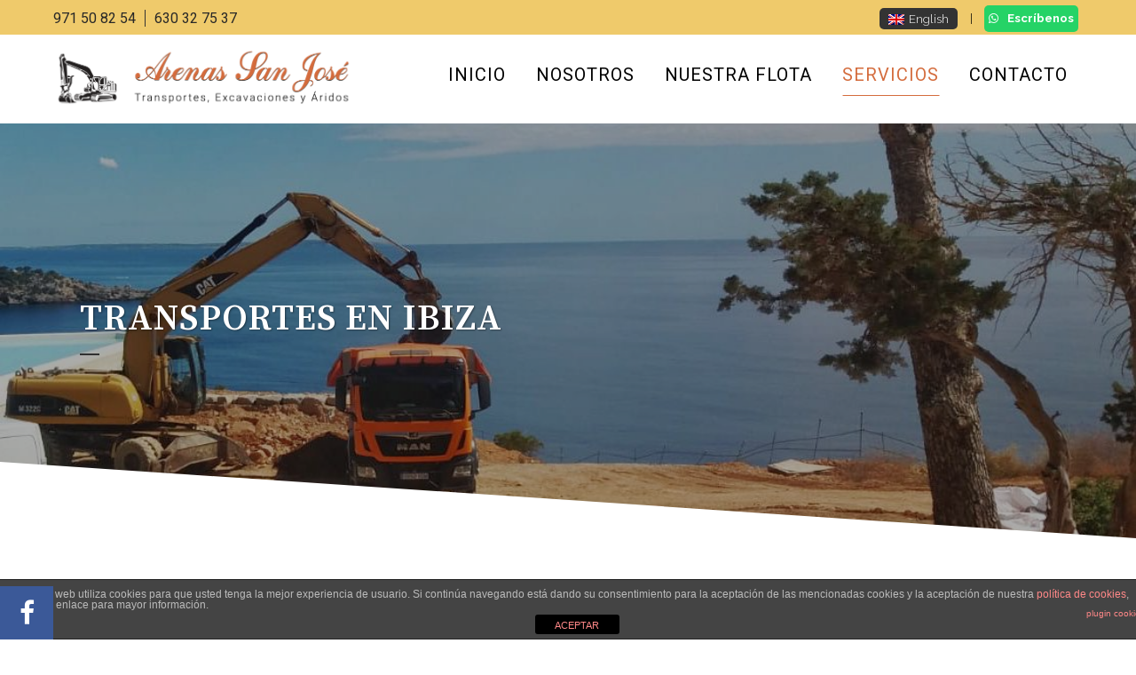

--- FILE ---
content_type: text/html; charset=UTF-8
request_url: https://arenassanjose.com/transportes-en-ibiza
body_size: 20570
content:
	<!DOCTYPE html>
<html lang="es-ES">
<head>
	<meta charset="UTF-8" />
	
				<meta name="viewport" content="width=device-width,initial-scale=1,user-scalable=no">
		
            
                        <link rel="shortcut icon" type="image/x-icon" href="https://arenassanjose.com/wp-content/uploads/2021/01/logo_arenas_sj_big.jpg">
            <link rel="apple-touch-icon" href="https://arenassanjose.com/wp-content/uploads/2021/01/logo_arenas_sj_big.jpg"/>
        
	<link rel="profile" href="https://gmpg.org/xfn/11" />
	<link rel="pingback" href="https://arenassanjose.com/xmlrpc.php" />

	<title>Arenas San José | Transportes en Ibiza</title>
<meta name='robots' content='max-image-preview:large' />
<link rel="alternate" hreflang="es" href="https://arenassanjose.com/transportes-en-ibiza" />
<link rel="alternate" hreflang="en" href="https://arenassanjose.com/transpor-in-ibiza?lang=en" />
<link rel='dns-prefetch' href='//fonts.googleapis.com' />
<link rel="alternate" type="application/rss+xml" title="Arenas San José &raquo; Feed" href="https://arenassanjose.com/feed" />
<link rel="alternate" type="application/rss+xml" title="Arenas San José &raquo; Feed de los comentarios" href="https://arenassanjose.com/comments/feed" />
<link rel="alternate" title="oEmbed (JSON)" type="application/json+oembed" href="https://arenassanjose.com/wp-json/oembed/1.0/embed?url=https%3A%2F%2Farenassanjose.com%2Ftransportes-en-ibiza" />
<link rel="alternate" title="oEmbed (XML)" type="text/xml+oembed" href="https://arenassanjose.com/wp-json/oembed/1.0/embed?url=https%3A%2F%2Farenassanjose.com%2Ftransportes-en-ibiza&#038;format=xml" />
<style id='wp-img-auto-sizes-contain-inline-css' type='text/css'>
img:is([sizes=auto i],[sizes^="auto," i]){contain-intrinsic-size:3000px 1500px}
/*# sourceURL=wp-img-auto-sizes-contain-inline-css */
</style>
<style id='wp-emoji-styles-inline-css' type='text/css'>

	img.wp-smiley, img.emoji {
		display: inline !important;
		border: none !important;
		box-shadow: none !important;
		height: 1em !important;
		width: 1em !important;
		margin: 0 0.07em !important;
		vertical-align: -0.1em !important;
		background: none !important;
		padding: 0 !important;
	}
/*# sourceURL=wp-emoji-styles-inline-css */
</style>
<link rel='stylesheet' id='wp-block-library-css' href='https://arenassanjose.com/wp-includes/css/dist/block-library/style.min.css?ver=6.9' type='text/css' media='all' />
<style id='global-styles-inline-css' type='text/css'>
:root{--wp--preset--aspect-ratio--square: 1;--wp--preset--aspect-ratio--4-3: 4/3;--wp--preset--aspect-ratio--3-4: 3/4;--wp--preset--aspect-ratio--3-2: 3/2;--wp--preset--aspect-ratio--2-3: 2/3;--wp--preset--aspect-ratio--16-9: 16/9;--wp--preset--aspect-ratio--9-16: 9/16;--wp--preset--color--black: #000000;--wp--preset--color--cyan-bluish-gray: #abb8c3;--wp--preset--color--white: #ffffff;--wp--preset--color--pale-pink: #f78da7;--wp--preset--color--vivid-red: #cf2e2e;--wp--preset--color--luminous-vivid-orange: #ff6900;--wp--preset--color--luminous-vivid-amber: #fcb900;--wp--preset--color--light-green-cyan: #7bdcb5;--wp--preset--color--vivid-green-cyan: #00d084;--wp--preset--color--pale-cyan-blue: #8ed1fc;--wp--preset--color--vivid-cyan-blue: #0693e3;--wp--preset--color--vivid-purple: #9b51e0;--wp--preset--gradient--vivid-cyan-blue-to-vivid-purple: linear-gradient(135deg,rgb(6,147,227) 0%,rgb(155,81,224) 100%);--wp--preset--gradient--light-green-cyan-to-vivid-green-cyan: linear-gradient(135deg,rgb(122,220,180) 0%,rgb(0,208,130) 100%);--wp--preset--gradient--luminous-vivid-amber-to-luminous-vivid-orange: linear-gradient(135deg,rgb(252,185,0) 0%,rgb(255,105,0) 100%);--wp--preset--gradient--luminous-vivid-orange-to-vivid-red: linear-gradient(135deg,rgb(255,105,0) 0%,rgb(207,46,46) 100%);--wp--preset--gradient--very-light-gray-to-cyan-bluish-gray: linear-gradient(135deg,rgb(238,238,238) 0%,rgb(169,184,195) 100%);--wp--preset--gradient--cool-to-warm-spectrum: linear-gradient(135deg,rgb(74,234,220) 0%,rgb(151,120,209) 20%,rgb(207,42,186) 40%,rgb(238,44,130) 60%,rgb(251,105,98) 80%,rgb(254,248,76) 100%);--wp--preset--gradient--blush-light-purple: linear-gradient(135deg,rgb(255,206,236) 0%,rgb(152,150,240) 100%);--wp--preset--gradient--blush-bordeaux: linear-gradient(135deg,rgb(254,205,165) 0%,rgb(254,45,45) 50%,rgb(107,0,62) 100%);--wp--preset--gradient--luminous-dusk: linear-gradient(135deg,rgb(255,203,112) 0%,rgb(199,81,192) 50%,rgb(65,88,208) 100%);--wp--preset--gradient--pale-ocean: linear-gradient(135deg,rgb(255,245,203) 0%,rgb(182,227,212) 50%,rgb(51,167,181) 100%);--wp--preset--gradient--electric-grass: linear-gradient(135deg,rgb(202,248,128) 0%,rgb(113,206,126) 100%);--wp--preset--gradient--midnight: linear-gradient(135deg,rgb(2,3,129) 0%,rgb(40,116,252) 100%);--wp--preset--font-size--small: 13px;--wp--preset--font-size--medium: 20px;--wp--preset--font-size--large: 36px;--wp--preset--font-size--x-large: 42px;--wp--preset--spacing--20: 0.44rem;--wp--preset--spacing--30: 0.67rem;--wp--preset--spacing--40: 1rem;--wp--preset--spacing--50: 1.5rem;--wp--preset--spacing--60: 2.25rem;--wp--preset--spacing--70: 3.38rem;--wp--preset--spacing--80: 5.06rem;--wp--preset--shadow--natural: 6px 6px 9px rgba(0, 0, 0, 0.2);--wp--preset--shadow--deep: 12px 12px 50px rgba(0, 0, 0, 0.4);--wp--preset--shadow--sharp: 6px 6px 0px rgba(0, 0, 0, 0.2);--wp--preset--shadow--outlined: 6px 6px 0px -3px rgb(255, 255, 255), 6px 6px rgb(0, 0, 0);--wp--preset--shadow--crisp: 6px 6px 0px rgb(0, 0, 0);}:where(.is-layout-flex){gap: 0.5em;}:where(.is-layout-grid){gap: 0.5em;}body .is-layout-flex{display: flex;}.is-layout-flex{flex-wrap: wrap;align-items: center;}.is-layout-flex > :is(*, div){margin: 0;}body .is-layout-grid{display: grid;}.is-layout-grid > :is(*, div){margin: 0;}:where(.wp-block-columns.is-layout-flex){gap: 2em;}:where(.wp-block-columns.is-layout-grid){gap: 2em;}:where(.wp-block-post-template.is-layout-flex){gap: 1.25em;}:where(.wp-block-post-template.is-layout-grid){gap: 1.25em;}.has-black-color{color: var(--wp--preset--color--black) !important;}.has-cyan-bluish-gray-color{color: var(--wp--preset--color--cyan-bluish-gray) !important;}.has-white-color{color: var(--wp--preset--color--white) !important;}.has-pale-pink-color{color: var(--wp--preset--color--pale-pink) !important;}.has-vivid-red-color{color: var(--wp--preset--color--vivid-red) !important;}.has-luminous-vivid-orange-color{color: var(--wp--preset--color--luminous-vivid-orange) !important;}.has-luminous-vivid-amber-color{color: var(--wp--preset--color--luminous-vivid-amber) !important;}.has-light-green-cyan-color{color: var(--wp--preset--color--light-green-cyan) !important;}.has-vivid-green-cyan-color{color: var(--wp--preset--color--vivid-green-cyan) !important;}.has-pale-cyan-blue-color{color: var(--wp--preset--color--pale-cyan-blue) !important;}.has-vivid-cyan-blue-color{color: var(--wp--preset--color--vivid-cyan-blue) !important;}.has-vivid-purple-color{color: var(--wp--preset--color--vivid-purple) !important;}.has-black-background-color{background-color: var(--wp--preset--color--black) !important;}.has-cyan-bluish-gray-background-color{background-color: var(--wp--preset--color--cyan-bluish-gray) !important;}.has-white-background-color{background-color: var(--wp--preset--color--white) !important;}.has-pale-pink-background-color{background-color: var(--wp--preset--color--pale-pink) !important;}.has-vivid-red-background-color{background-color: var(--wp--preset--color--vivid-red) !important;}.has-luminous-vivid-orange-background-color{background-color: var(--wp--preset--color--luminous-vivid-orange) !important;}.has-luminous-vivid-amber-background-color{background-color: var(--wp--preset--color--luminous-vivid-amber) !important;}.has-light-green-cyan-background-color{background-color: var(--wp--preset--color--light-green-cyan) !important;}.has-vivid-green-cyan-background-color{background-color: var(--wp--preset--color--vivid-green-cyan) !important;}.has-pale-cyan-blue-background-color{background-color: var(--wp--preset--color--pale-cyan-blue) !important;}.has-vivid-cyan-blue-background-color{background-color: var(--wp--preset--color--vivid-cyan-blue) !important;}.has-vivid-purple-background-color{background-color: var(--wp--preset--color--vivid-purple) !important;}.has-black-border-color{border-color: var(--wp--preset--color--black) !important;}.has-cyan-bluish-gray-border-color{border-color: var(--wp--preset--color--cyan-bluish-gray) !important;}.has-white-border-color{border-color: var(--wp--preset--color--white) !important;}.has-pale-pink-border-color{border-color: var(--wp--preset--color--pale-pink) !important;}.has-vivid-red-border-color{border-color: var(--wp--preset--color--vivid-red) !important;}.has-luminous-vivid-orange-border-color{border-color: var(--wp--preset--color--luminous-vivid-orange) !important;}.has-luminous-vivid-amber-border-color{border-color: var(--wp--preset--color--luminous-vivid-amber) !important;}.has-light-green-cyan-border-color{border-color: var(--wp--preset--color--light-green-cyan) !important;}.has-vivid-green-cyan-border-color{border-color: var(--wp--preset--color--vivid-green-cyan) !important;}.has-pale-cyan-blue-border-color{border-color: var(--wp--preset--color--pale-cyan-blue) !important;}.has-vivid-cyan-blue-border-color{border-color: var(--wp--preset--color--vivid-cyan-blue) !important;}.has-vivid-purple-border-color{border-color: var(--wp--preset--color--vivid-purple) !important;}.has-vivid-cyan-blue-to-vivid-purple-gradient-background{background: var(--wp--preset--gradient--vivid-cyan-blue-to-vivid-purple) !important;}.has-light-green-cyan-to-vivid-green-cyan-gradient-background{background: var(--wp--preset--gradient--light-green-cyan-to-vivid-green-cyan) !important;}.has-luminous-vivid-amber-to-luminous-vivid-orange-gradient-background{background: var(--wp--preset--gradient--luminous-vivid-amber-to-luminous-vivid-orange) !important;}.has-luminous-vivid-orange-to-vivid-red-gradient-background{background: var(--wp--preset--gradient--luminous-vivid-orange-to-vivid-red) !important;}.has-very-light-gray-to-cyan-bluish-gray-gradient-background{background: var(--wp--preset--gradient--very-light-gray-to-cyan-bluish-gray) !important;}.has-cool-to-warm-spectrum-gradient-background{background: var(--wp--preset--gradient--cool-to-warm-spectrum) !important;}.has-blush-light-purple-gradient-background{background: var(--wp--preset--gradient--blush-light-purple) !important;}.has-blush-bordeaux-gradient-background{background: var(--wp--preset--gradient--blush-bordeaux) !important;}.has-luminous-dusk-gradient-background{background: var(--wp--preset--gradient--luminous-dusk) !important;}.has-pale-ocean-gradient-background{background: var(--wp--preset--gradient--pale-ocean) !important;}.has-electric-grass-gradient-background{background: var(--wp--preset--gradient--electric-grass) !important;}.has-midnight-gradient-background{background: var(--wp--preset--gradient--midnight) !important;}.has-small-font-size{font-size: var(--wp--preset--font-size--small) !important;}.has-medium-font-size{font-size: var(--wp--preset--font-size--medium) !important;}.has-large-font-size{font-size: var(--wp--preset--font-size--large) !important;}.has-x-large-font-size{font-size: var(--wp--preset--font-size--x-large) !important;}
/*# sourceURL=global-styles-inline-css */
</style>

<style id='classic-theme-styles-inline-css' type='text/css'>
/*! This file is auto-generated */
.wp-block-button__link{color:#fff;background-color:#32373c;border-radius:9999px;box-shadow:none;text-decoration:none;padding:calc(.667em + 2px) calc(1.333em + 2px);font-size:1.125em}.wp-block-file__button{background:#32373c;color:#fff;text-decoration:none}
/*# sourceURL=/wp-includes/css/classic-themes.min.css */
</style>
<link rel='stylesheet' id='front-estilos-css' href='https://arenassanjose.com/wp-content/plugins/asesor-cookies-para-la-ley-en-espana/html/front/estilos.css?ver=6.9' type='text/css' media='all' />
<link rel='stylesheet' id='contact-form-7-css' href='https://arenassanjose.com/wp-content/plugins/contact-form-7/includes/css/styles.css?ver=5.3.2' type='text/css' media='all' />
<link rel='stylesheet' id='rs-plugin-settings-css' href='https://arenassanjose.com/wp-content/plugins/revslider/public/assets/css/rs6.css?ver=6.1.7' type='text/css' media='all' />
<style id='rs-plugin-settings-inline-css' type='text/css'>
#rs-demo-id {}
/*# sourceURL=rs-plugin-settings-inline-css */
</style>
<link rel='stylesheet' id='wpml-legacy-horizontal-list-0-css' href='//arenassanjose.com/wp-content/plugins/sitepress-multilingual-cms/templates/language-switchers/legacy-list-horizontal/style.min.css?ver=1' type='text/css' media='all' />
<link rel='stylesheet' id='mediaelement-css' href='https://arenassanjose.com/wp-includes/js/mediaelement/mediaelementplayer-legacy.min.css?ver=4.2.17' type='text/css' media='all' />
<link rel='stylesheet' id='wp-mediaelement-css' href='https://arenassanjose.com/wp-includes/js/mediaelement/wp-mediaelement.min.css?ver=6.9' type='text/css' media='all' />
<link rel='stylesheet' id='bridge-default-style-css' href='https://arenassanjose.com/wp-content/themes/bridge/style.css?ver=6.9' type='text/css' media='all' />
<link rel='stylesheet' id='bridge-qode-font_awesome-css' href='https://arenassanjose.com/wp-content/themes/bridge/css/font-awesome/css/font-awesome.min.css?ver=6.9' type='text/css' media='all' />
<link rel='stylesheet' id='bridge-qode-font_elegant-css' href='https://arenassanjose.com/wp-content/themes/bridge/css/elegant-icons/style.min.css?ver=6.9' type='text/css' media='all' />
<link rel='stylesheet' id='bridge-qode-linea_icons-css' href='https://arenassanjose.com/wp-content/themes/bridge/css/linea-icons/style.css?ver=6.9' type='text/css' media='all' />
<link rel='stylesheet' id='bridge-qode-dripicons-css' href='https://arenassanjose.com/wp-content/themes/bridge/css/dripicons/dripicons.css?ver=6.9' type='text/css' media='all' />
<link rel='stylesheet' id='bridge-qode-kiko-css' href='https://arenassanjose.com/wp-content/themes/bridge/css/kiko/kiko-all.css?ver=6.9' type='text/css' media='all' />
<link rel='stylesheet' id='bridge-stylesheet-css' href='https://arenassanjose.com/wp-content/themes/bridge/css/stylesheet.min.css?ver=6.9' type='text/css' media='all' />
<style id='bridge-stylesheet-inline-css' type='text/css'>
   .page-id-277.disabled_footer_top .footer_top_holder, .page-id-277.disabled_footer_bottom .footer_bottom_holder { display: none;}


/*# sourceURL=bridge-stylesheet-inline-css */
</style>
<link rel='stylesheet' id='bridge-print-css' href='https://arenassanjose.com/wp-content/themes/bridge/css/print.css?ver=6.9' type='text/css' media='all' />
<link rel='stylesheet' id='bridge-style-dynamic-css' href='https://arenassanjose.com/wp-content/themes/bridge/css/style_dynamic.css?ver=1615995732' type='text/css' media='all' />
<link rel='stylesheet' id='bridge-responsive-css' href='https://arenassanjose.com/wp-content/themes/bridge/css/responsive.min.css?ver=6.9' type='text/css' media='all' />
<link rel='stylesheet' id='bridge-style-dynamic-responsive-css' href='https://arenassanjose.com/wp-content/themes/bridge/css/style_dynamic_responsive.css?ver=1615995732' type='text/css' media='all' />
<link rel='stylesheet' id='js_composer_front-css' href='https://arenassanjose.com/wp-content/plugins/js_composer/assets/css/js_composer.min.css?ver=6.1' type='text/css' media='all' />
<link rel='stylesheet' id='bridge-style-handle-google-fonts-css' href='https://fonts.googleapis.com/css?family=Raleway%3A100%2C200%2C300%2C400%2C500%2C600%2C700%2C800%2C900%2C100italic%2C300italic%2C400italic%2C700italic%7CSource+Serif+Pro%3A100%2C200%2C300%2C400%2C500%2C600%2C700%2C800%2C900%2C100italic%2C300italic%2C400italic%2C700italic%7CRoboto%3A100%2C200%2C300%2C400%2C500%2C600%2C700%2C800%2C900%2C100italic%2C300italic%2C400italic%2C700italic&#038;subset=latin%2Clatin-ext&#038;ver=1.0.0' type='text/css' media='all' />
<link rel='stylesheet' id='bridge-core-dashboard-style-css' href='https://arenassanjose.com/wp-content/plugins/bridge-core/modules/core-dashboard/assets/css/core-dashboard.min.css?ver=6.9' type='text/css' media='all' />
<script type="text/javascript" src="https://arenassanjose.com/wp-includes/js/jquery/jquery.min.js?ver=3.7.1" id="jquery-core-js"></script>
<script type="text/javascript" src="https://arenassanjose.com/wp-includes/js/jquery/jquery-migrate.min.js?ver=3.4.1" id="jquery-migrate-js"></script>
<script type="text/javascript" id="front-principal-js-extra">
/* <![CDATA[ */
var cdp_cookies_info = {"url_plugin":"https://arenassanjose.com/wp-content/plugins/asesor-cookies-para-la-ley-en-espana/plugin.php","url_admin_ajax":"https://arenassanjose.com/wp-admin/admin-ajax.php"};
//# sourceURL=front-principal-js-extra
/* ]]> */
</script>
<script type="text/javascript" src="https://arenassanjose.com/wp-content/plugins/asesor-cookies-para-la-ley-en-espana/html/front/principal.js?ver=6.9" id="front-principal-js"></script>
<script type="text/javascript" src="https://arenassanjose.com/wp-content/plugins/revslider/public/assets/js/revolution.tools.min.js?ver=6.0" id="tp-tools-js"></script>
<script type="text/javascript" src="https://arenassanjose.com/wp-content/plugins/revslider/public/assets/js/rs6.min.js?ver=6.1.7" id="revmin-js"></script>
<link rel="https://api.w.org/" href="https://arenassanjose.com/wp-json/" /><link rel="alternate" title="JSON" type="application/json" href="https://arenassanjose.com/wp-json/wp/v2/pages/277" /><link rel="EditURI" type="application/rsd+xml" title="RSD" href="https://arenassanjose.com/xmlrpc.php?rsd" />
<meta name="generator" content="WordPress 6.9" />
<link rel="canonical" href="https://arenassanjose.com/transportes-en-ibiza" />
<link rel='shortlink' href='https://arenassanjose.com/?p=277' />
<meta name="generator" content="WPML ver:4.4.12 stt:1,2;" />
<style type="text/css">.recentcomments a{display:inline !important;padding:0 !important;margin:0 !important;}</style><meta name="generator" content="Powered by WPBakery Page Builder - drag and drop page builder for WordPress."/>
<meta name="generator" content="Powered by Slider Revolution 6.1.7 - responsive, Mobile-Friendly Slider Plugin for WordPress with comfortable drag and drop interface." />
<script type="text/javascript">function setREVStartSize(e){			
			try {								
				var pw = document.getElementById(e.c).parentNode.offsetWidth,
					newh;
				pw = pw===0 || isNaN(pw) ? window.innerWidth : pw;
				e.tabw = e.tabw===undefined ? 0 : parseInt(e.tabw);
				e.thumbw = e.thumbw===undefined ? 0 : parseInt(e.thumbw);
				e.tabh = e.tabh===undefined ? 0 : parseInt(e.tabh);
				e.thumbh = e.thumbh===undefined ? 0 : parseInt(e.thumbh);
				e.tabhide = e.tabhide===undefined ? 0 : parseInt(e.tabhide);
				e.thumbhide = e.thumbhide===undefined ? 0 : parseInt(e.thumbhide);
				e.mh = e.mh===undefined || e.mh=="" || e.mh==="auto" ? 0 : parseInt(e.mh,0);		
				if(e.layout==="fullscreen" || e.l==="fullscreen") 						
					newh = Math.max(e.mh,window.innerHeight);				
				else{					
					e.gw = Array.isArray(e.gw) ? e.gw : [e.gw];
					for (var i in e.rl) if (e.gw[i]===undefined || e.gw[i]===0) e.gw[i] = e.gw[i-1];					
					e.gh = e.el===undefined || e.el==="" || (Array.isArray(e.el) && e.el.length==0)? e.gh : e.el;
					e.gh = Array.isArray(e.gh) ? e.gh : [e.gh];
					for (var i in e.rl) if (e.gh[i]===undefined || e.gh[i]===0) e.gh[i] = e.gh[i-1];
										
					var nl = new Array(e.rl.length),
						ix = 0,						
						sl;					
					e.tabw = e.tabhide>=pw ? 0 : e.tabw;
					e.thumbw = e.thumbhide>=pw ? 0 : e.thumbw;
					e.tabh = e.tabhide>=pw ? 0 : e.tabh;
					e.thumbh = e.thumbhide>=pw ? 0 : e.thumbh;					
					for (var i in e.rl) nl[i] = e.rl[i]<window.innerWidth ? 0 : e.rl[i];
					sl = nl[0];									
					for (var i in nl) if (sl>nl[i] && nl[i]>0) { sl = nl[i]; ix=i;}															
					var m = pw>(e.gw[ix]+e.tabw+e.thumbw) ? 1 : (pw-(e.tabw+e.thumbw)) / (e.gw[ix]);					

					newh =  (e.type==="carousel" && e.justify==="true" ? e.gh[ix] : (e.gh[ix] * m)) + (e.tabh + e.thumbh);
				}			
				
				if(window.rs_init_css===undefined) window.rs_init_css = document.head.appendChild(document.createElement("style"));					
				document.getElementById(e.c).height = newh;
				window.rs_init_css.innerHTML += "#"+e.c+"_wrapper { height: "+newh+"px }";				
			} catch(e){
				console.log("Failure at Presize of Slider:" + e)
			}					   
		  };</script>
<style type="text/css" data-type="vc_shortcodes-custom-css">.vc_custom_1613409244795{padding-top: 50px !important;padding-bottom: 50px !important;}.vc_custom_1613408383571{padding-top: 50px !important;padding-bottom: 100px !important;}.vc_custom_1611074008118{padding-top: 50px !important;padding-bottom: 150px !important;}.vc_custom_1623059499510{padding-top: -40px !important;}.vc_custom_1623059432628{padding-top: 100px !important;padding-bottom: 100px !important;}.vc_custom_1611074008118{padding-top: 50px !important;padding-bottom: 150px !important;}.vc_custom_1613408604814{margin-top: 20px !important;}.vc_custom_1613408683959{margin-top: 20px !important;}.vc_custom_1611073587896{padding-top: 50px !important;padding-right: 45px !important;padding-left: 45px !important;}</style><noscript><style> .wpb_animate_when_almost_visible { opacity: 1; }</style></noscript>	<meta property="og:title" content="Arenas San José  | Transportes en Ibiza" />
	<meta property="og:type" content="website" />
	<link rel="canonical" href="https://arenassanjose.com/transportes-en-ibiza">

	<meta property="og:url" content="https://arenassanjose.com/transportes-en-ibiza" />
		<meta property="og:image" content="https://arenassanjose.com/wp-content/uploads/2021/02/WhatsApp-Image-2021-02-15-at-18.30.28.jpeg"/>

	<meta property="og:image:width" content="1114"/>
	<link rel="stylesheet" href="//maxcdn.bootstrapcdn.com/font-awesome/4.3.0/css/font-awesome.min.css">
	<link rel="stylesheet" id="stylesheet-css" href="https://arenassanjose.com/wp-content/themes/bridge/own.css?ver=566535551" type="text/css" media="all">

</head>

<body data-rsssl=1 class="wp-singular page-template page-template-full_width page-template-full_width-php page page-id-277 wp-theme-bridge bridge-core-2.1.1  qode-theme-ver-19.8 qode-theme-bridge wpb-js-composer js-comp-ver-6.1 vc_responsive" itemscope itemtype="http://schema.org/WebPage">
	<div id="fb-root"></div>
	<script async defer crossorigin="anonymous" src="https://connect.facebook.net/es_ES/sdk.js#xfbml=1&version=v9.0&appId=284327501593951&autoLogAppEvents=1" nonce="htRj2g4j"></script>
	<div class="compartir_div">
		<a id="back_to_top2" href="tel:+34630327537" class="llamar back_to_top just_mobile">
				<span class="fa-stack">
					<i class="fa fa-mobile" style=""></i> <span>Llámanos</span>
				</span>
			</a>
		<a id="back_to_top2" href="whatsapp://send?text=https://arenassanjose.com/transportes-en-ibiza" class="whatsapp back_to_top just_mobile">
				<span class="fa-stack">
					<i class="fa fa-whatsapp" style=""></i>
				</span>
			</a>
			<a id="back_to_top2" href="https://www.facebook.com/sharer/sharer.php?u=https://arenassanjose.com/transportes-en-ibiza" class="facebook back_to_top" target="_blank">
					<span class="fa-stack">
						<i class="fa fa-facebook" style=""></i>
					</span>
			</a>
	</div>


<div class="wrapper">
	<div class="wrapper_inner">

    
		<!-- Google Analytics start -->
				<!-- Google Analytics end -->

		
	<header class=" has_top scroll_header_top_area  regular page_header">
    <div class="header_inner clearfix">
                <div class="header_top_bottom_holder">
            	<div class="header_top clearfix" style='' >
							<div class="left">
						<div class="inner">
							<div class="header-widget widget_text header-left-widget">			<div class="textwidget"><p><a href="tel:+34971508254">971 50 82 54</a><a href="tel:+34630327537">630 32 75 37</a></p>
</div>
		</div>						</div>
					</div>
					<div class="right">
						<div class="inner">
							<div class="header-widget widget_text header-right-widget">			<div class="textwidget"><p>
<div class="wpml-ls-statics-shortcode_actions wpml-ls wpml-ls-legacy-list-horizontal">
	<ul><li class="wpml-ls-slot-shortcode_actions wpml-ls-item wpml-ls-item-en wpml-ls-first-item wpml-ls-last-item wpml-ls-item-legacy-list-horizontal">
				<a href="https://arenassanjose.com/transpor-in-ibiza?lang=en" class="wpml-ls-link">
                                                        <img decoding="async"
            class="wpml-ls-flag"
            src="https://arenassanjose.com/wp-content/plugins/sitepress-multilingual-cms/res/flags/en.png"
            alt=""
            width=18
            height=12
    /><span class="wpml-ls-native" lang="en">English</span></a>
			</li></ul>
</div>
| <a href="https://api.whatsapp.com/send?phone=+34630327537" target="_blank" rel="noopener" class="whatsapp_link"><i class="fa fa-whatsapp"></i>Escríbenos</a></p>
</div>
		</div>						</div>
					</div>
						</div>

            <div class="header_bottom clearfix" style='' >
                
                            <div class="header_inner_left">
                                									<div class="mobile_menu_button">
		<span>
			<i class="qode_icon_font_awesome fa fa-bars " ></i>		</span>
	</div>
                                <div class="logo_wrapper" >
	<div class="q_logo">
		<a itemprop="url" href="https://arenassanjose.com/" >
             <img itemprop="image" class="normal" src="https://arenassanjose.com/wp-content/uploads/2021/01/logo_horiz_naranja.png" alt="Logo"> 			 <img itemprop="image" class="light" src="https://arenassanjose.com/wp-content/uploads/2021/01/logo_horiz_naranja.png" alt="Logo"/> 			 <img itemprop="image" class="dark" src="https://arenassanjose.com/wp-content/uploads/2021/01/logo_horiz_naranja.png" alt="Logo"/> 			 <img itemprop="image" class="sticky" src="https://arenassanjose.com/wp-content/uploads/2021/01/logo_horiz_naranja.png" alt="Logo"/> 			 <img itemprop="image" class="mobile" src="https://arenassanjose.com/wp-content/uploads/2021/01/logo_horiz_naranja.png" alt="Logo"/> 					</a>
	</div>
	</div>                                                            </div>
                                                                    <div class="header_inner_right">
                                        <div class="side_menu_button_wrapper right">
                                                                                                                                    <div class="side_menu_button">
                                                                                                                                                
                                            </div>
                                        </div>
                                    </div>
                                
                                
                                <nav class="main_menu drop_down right">
                                    <ul id="menu-cabecera" class=""><li id="nav-menu-item-552" class="menu-item menu-item-type-post_type menu-item-object-page menu-item-home  narrow"><a href="https://arenassanjose.com/" class=""><i class="menu_icon blank fa"></i><span>Inicio<span class="underline_dash"></span></span><span class="plus"></span></a></li>
<li id="nav-menu-item-154" class="menu-item menu-item-type-post_type menu-item-object-page  narrow"><a href="https://arenassanjose.com/nosotros" class=""><i class="menu_icon blank fa"></i><span>Nosotros<span class="underline_dash"></span></span><span class="plus"></span></a></li>
<li id="nav-menu-item-523" class="menu-item menu-item-type-post_type menu-item-object-page  narrow"><a href="https://arenassanjose.com/nuestra-flota" class=""><i class="menu_icon blank fa"></i><span>Nuestra Flota<span class="underline_dash"></span></span><span class="plus"></span></a></li>
<li id="nav-menu-item-317" class="menu-item menu-item-type-custom menu-item-object-custom current-menu-ancestor current-menu-parent menu-item-has-children active has_sub narrow"><a href="#" class=" current "><i class="menu_icon blank fa"></i><span>Servicios<span class="underline_dash"></span></span><span class="plus"></span></a>
<div class="second"><div class="inner"><ul>
	<li id="nav-menu-item-316" class="menu-item menu-item-type-post_type menu-item-object-page "><a href="https://arenassanjose.com/derribos-en-ibiza-y-formentera" class=""><i class="menu_icon blank fa"></i><span>Derribos</span><span class="plus"></span></a></li>
	<li id="nav-menu-item-246" class="menu-item menu-item-type-post_type menu-item-object-page "><a href="https://arenassanjose.com/excavacion-en-ibiza-y-formentera" class=""><i class="menu_icon blank fa"></i><span>Excavación</span><span class="plus"></span></a></li>
	<li id="nav-menu-item-245" class="menu-item menu-item-type-post_type menu-item-object-page "><a href="https://arenassanjose.com/reparacion-de-caminos-ibiza-y-formentera" class=""><i class="menu_icon blank fa"></i><span>Reparación de caminos</span><span class="plus"></span></a></li>
	<li id="nav-menu-item-315" class="menu-item menu-item-type-post_type menu-item-object-page current-menu-item page_item page-item-277 current_page_item "><a href="https://arenassanjose.com/transportes-en-ibiza" class=""><i class="menu_icon blank fa"></i><span>Transportes en Ibiza</span><span class="plus"></span></a></li>
	<li id="nav-menu-item-573" class="menu-item menu-item-type-post_type menu-item-object-page "><a href="https://arenassanjose.com/machacado-y-cribado" class=""><i class="menu_icon blank fa"></i><span>Machacado y Cribado</span><span class="plus"></span></a></li>
</ul></div></div>
</li>
<li id="nav-menu-item-348" class="menu-item menu-item-type-post_type menu-item-object-page  narrow"><a href="https://arenassanjose.com/contacto" class=""><i class="menu_icon blank fa"></i><span>Contacto<span class="underline_dash"></span></span><span class="plus"></span></a></li>
</ul>                                </nav>
                                							    <nav class="mobile_menu">
	<ul id="menu-cabecera-1" class=""><li id="mobile-menu-item-552" class="menu-item menu-item-type-post_type menu-item-object-page menu-item-home "><a href="https://arenassanjose.com/" class=""><span>Inicio</span></a><span class="mobile_arrow"><i class="fa fa-angle-right"></i><i class="fa fa-angle-down"></i></span></li>
<li id="mobile-menu-item-154" class="menu-item menu-item-type-post_type menu-item-object-page "><a href="https://arenassanjose.com/nosotros" class=""><span>Nosotros</span></a><span class="mobile_arrow"><i class="fa fa-angle-right"></i><i class="fa fa-angle-down"></i></span></li>
<li id="mobile-menu-item-523" class="menu-item menu-item-type-post_type menu-item-object-page "><a href="https://arenassanjose.com/nuestra-flota" class=""><span>Nuestra Flota</span></a><span class="mobile_arrow"><i class="fa fa-angle-right"></i><i class="fa fa-angle-down"></i></span></li>
<li id="mobile-menu-item-317" class="menu-item menu-item-type-custom menu-item-object-custom current-menu-ancestor current-menu-parent menu-item-has-children active has_sub"><a href="#" class=" current "><span>Servicios</span></a><span class="mobile_arrow"><i class="fa fa-angle-right"></i><i class="fa fa-angle-down"></i></span>
<ul class="sub_menu">
	<li id="mobile-menu-item-316" class="menu-item menu-item-type-post_type menu-item-object-page "><a href="https://arenassanjose.com/derribos-en-ibiza-y-formentera" class=""><span>Derribos</span></a><span class="mobile_arrow"><i class="fa fa-angle-right"></i><i class="fa fa-angle-down"></i></span></li>
	<li id="mobile-menu-item-246" class="menu-item menu-item-type-post_type menu-item-object-page "><a href="https://arenassanjose.com/excavacion-en-ibiza-y-formentera" class=""><span>Excavación</span></a><span class="mobile_arrow"><i class="fa fa-angle-right"></i><i class="fa fa-angle-down"></i></span></li>
	<li id="mobile-menu-item-245" class="menu-item menu-item-type-post_type menu-item-object-page "><a href="https://arenassanjose.com/reparacion-de-caminos-ibiza-y-formentera" class=""><span>Reparación de caminos</span></a><span class="mobile_arrow"><i class="fa fa-angle-right"></i><i class="fa fa-angle-down"></i></span></li>
	<li id="mobile-menu-item-315" class="menu-item menu-item-type-post_type menu-item-object-page current-menu-item page_item page-item-277 current_page_item "><a href="https://arenassanjose.com/transportes-en-ibiza" class=""><span>Transportes en Ibiza</span></a><span class="mobile_arrow"><i class="fa fa-angle-right"></i><i class="fa fa-angle-down"></i></span></li>
	<li id="mobile-menu-item-573" class="menu-item menu-item-type-post_type menu-item-object-page "><a href="https://arenassanjose.com/machacado-y-cribado" class=""><span>Machacado y Cribado</span></a><span class="mobile_arrow"><i class="fa fa-angle-right"></i><i class="fa fa-angle-down"></i></span></li>
</ul>
</li>
<li id="mobile-menu-item-348" class="menu-item menu-item-type-post_type menu-item-object-page "><a href="https://arenassanjose.com/contacto" class=""><span>Contacto</span></a><span class="mobile_arrow"><i class="fa fa-angle-right"></i><i class="fa fa-angle-down"></i></span></li>
</ul></nav>                                                </div>
            </div>
        </div>
</header>	<a id="back_to_top" href="#">
        <span class="fa-stack">
            <i class="qode_icon_font_awesome fa fa-arrow-up " ></i>        </span>
	</a>


    
    
    
    <div class="content ">
        <div class="content_inner  ">
    			<div class="title_outer animate_title_area title_text_shadow"    data-height="600"style="opacity:0;height:133px;">
		<div class="title title_size_medium  position_left  has_fixed_background " style="background-size:1114px auto;background-image:url(https://arenassanjose.com/wp-content/uploads/2021/02/WhatsApp-Image-2021-02-15-at-18.30.28-1.jpeg);height:600px;">
			<div class="image not_responsive"><img itemprop="image" src="https://arenassanjose.com/wp-content/uploads/2021/02/WhatsApp-Image-2021-02-15-at-18.30.28-1.jpeg" alt="&nbsp;" /> </div>
							<div class="title_overlay" style="background-image:url('https://arenassanjose.com/wp-content/uploads/2021/01/pattern.png');"></div>
										<div class="title_holder"  style="padding-top:133px;height:467px;">
					<div class="container">
						<div class="container_inner clearfix">
								<div class="title_subtitle_holder" >
                                                                									<div class="title_subtitle_holder_inner">
																										<h1 ><span>Transportes en Ibiza</span></h1>
																			<span class="separator small left"  ></span>
																	
																																			</div>
								                                                            </div>
						</div>
					</div>
				</div>
										<svg class="angled-section svg-title-bottom" preserveAspectRatio="none" viewBox="0 0 86 86" width="100%" height="86">
											<polygon style="fill: #ffffff;" points="0,0 0,86 86,86" />
									</svg>
					</div>
			</div>
			<div class="full_width">
	<div class="full_width_inner" >
										<div      class="vc_row wpb_row section vc_row-fluid  vc_custom_1613409244795 grid_section" style='background-color:#ffffff; text-align:center;'><svg class="angled-section svg-top" preserveAspectRatio="none" viewBox="0 0 86 86" width="100%" height="86"><polygon points="0,0 0,86 86,86" style="fill:#ffffff;" /></svg><div class=" section_inner clearfix"><div class='section_inner_margin clearfix'><div class="wpb_column vc_column_container vc_col-sm-12"><div class="vc_column-inner"><div class="wpb_wrapper">
	<div class="wpb_text_column wpb_content_element ">
		<div class="wpb_wrapper">
			<p style="text-align: center;">Contamos con una amplia flota de vehículos para <strong>realizar transportes de todo tipo de materiales</strong> a cualquier parte de la isla con camiones <strong>desde 26tn a 40tn</strong>.</p>

		</div> 
	</div> </div></div></div></div></div><svg class="angled-section svg-bottom" preserveAspectRatio="none" viewBox="0 0 86 86" width="100%" height="86"><polygon points="0,0 86,0 86,86" style="fill:#ffffff;" /></svg></div><div      class="vc_row wpb_row section vc_row-fluid  vc_custom_1613408383571 grid_section" style=' text-align:left;'><div class=" section_inner clearfix"><div class='section_inner_margin clearfix'><div class="wpb_column vc_column_container vc_col-sm-4"><div class="vc_column-inner"><div class="wpb_wrapper">
	<div class="wpb_single_image wpb_content_element vc_align_left">
		<div class="wpb_wrapper">
			
			<div class="vc_single_image-wrapper   vc_box_border_grey"><img fetchpriority="high" decoding="async" width="768" height="1024" src="https://arenassanjose.com/wp-content/uploads/2021/02/095bfbfb-5ac1-4392-9ea4-bf8fcce8a9d0-768x1024.jpg" class="vc_single_image-img attachment-large" alt="" srcset="https://arenassanjose.com/wp-content/uploads/2021/02/095bfbfb-5ac1-4392-9ea4-bf8fcce8a9d0-768x1024.jpg 768w, https://arenassanjose.com/wp-content/uploads/2021/02/095bfbfb-5ac1-4392-9ea4-bf8fcce8a9d0-225x300.jpg 225w, https://arenassanjose.com/wp-content/uploads/2021/02/095bfbfb-5ac1-4392-9ea4-bf8fcce8a9d0-1152x1536.jpg 1152w, https://arenassanjose.com/wp-content/uploads/2021/02/095bfbfb-5ac1-4392-9ea4-bf8fcce8a9d0-600x800.jpg 600w, https://arenassanjose.com/wp-content/uploads/2021/02/095bfbfb-5ac1-4392-9ea4-bf8fcce8a9d0-700x933.jpg 700w, https://arenassanjose.com/wp-content/uploads/2021/02/095bfbfb-5ac1-4392-9ea4-bf8fcce8a9d0.jpg 1536w" sizes="(max-width: 768px) 100vw, 768px" /></div>
		</div>
	</div>
</div></div></div><div class="wpb_column vc_column_container vc_col-sm-4"><div class="vc_column-inner"><div class="wpb_wrapper"><div class="separator  transparent   " style="margin-top: 30px;margin-bottom: 20px;"></div>

	<div class="wpb_text_column wpb_content_element ">
		<div class="wpb_wrapper">
			<h3><b>Camiones</b></h3>

		</div> 
	</div> <div class="separator  transparent   " style="margin-top: 0px;margin-bottom: 20px;"></div>

	<div class="wpb_text_column wpb_content_element  justify vc_custom_1613408604814">
		<div class="wpb_wrapper">
			<p><span style="font-weight: 400;">Para efectuar los transportes de materiales disponemos de camiones volquetes 3 ejes y camiones articulados con bañera</span></p>
<p><span style="font-weight: 400;">Disponemos de camión grúa 3 ejes de 20 Metros y grúa 4 ejes de 32 Metros. Con bivalva, pinza y cesta, para las diversas necesidades de nuestros clientes.</span></p>

		</div> 
	</div> </div></div></div><div class="wpb_column vc_column_container vc_col-sm-4"><div class="vc_column-inner"><div class="wpb_wrapper">
	<div class="wpb_single_image wpb_content_element vc_align_left">
		<div class="wpb_wrapper">
			
			<div class="vc_single_image-wrapper   vc_box_border_grey"><img decoding="async" width="768" height="1024" src="https://arenassanjose.com/wp-content/uploads/2021/01/CAMIONES-1-768x1024.jpeg" class="vc_single_image-img attachment-large" alt="" srcset="https://arenassanjose.com/wp-content/uploads/2021/01/CAMIONES-1-768x1024.jpeg 768w, https://arenassanjose.com/wp-content/uploads/2021/01/CAMIONES-1-225x300.jpeg 225w, https://arenassanjose.com/wp-content/uploads/2021/01/CAMIONES-1-1152x1536.jpeg 1152w, https://arenassanjose.com/wp-content/uploads/2021/01/CAMIONES-1-600x800.jpeg 600w, https://arenassanjose.com/wp-content/uploads/2021/01/CAMIONES-1-700x933.jpeg 700w, https://arenassanjose.com/wp-content/uploads/2021/01/CAMIONES-1.jpeg 1200w" sizes="(max-width: 768px) 100vw, 768px" /></div>
		</div>
	</div>
</div></div></div></div></div></div><div      class="vc_row wpb_row section vc_row-fluid  servicios_in vc_custom_1611074008118" style='background-color:#efeba0; text-align:center;'><svg class="angled-section svg-top" preserveAspectRatio="none" viewBox="0 0 86 86" width="100%" height="86"><polygon points="0,0 0,86 86,86" style="fill:#efeba0;" /></svg><div class=" full_section_inner clearfix"><div class="wpb_column vc_column_container vc_col-sm-12"><div class="vc_column-inner"><div class="wpb_wrapper">
	<div class="wpb_text_column wpb_content_element ">
		<div class="wpb_wrapper">
			<h3 style="text-align: center;">Transportes Especiales</h3>

		</div> 
	</div> <div class="separator  small center  " style="margin-bottom: 20px;background-color: #1a695f;"></div>
<div      class="vc_row wpb_row section vc_row-fluid vc_inner  grid_section" style=' text-align:left;'><div class=" section_inner clearfix"><div class='section_inner_margin clearfix'><div class="wpb_column vc_column_container vc_col-sm-6"><div class="vc_column-inner"><div class="wpb_wrapper">
	<div class="wpb_single_image wpb_content_element vc_align_left">
		<div class="wpb_wrapper">
			
			<div class="vc_single_image-wrapper   vc_box_border_grey"><img decoding="async" class="vc_single_image-img " src="https://arenassanjose.com/wp-content/uploads/2021/02/GONDOLA-1-600x400.jpeg" width="600" height="400" alt="GONDOLA 1" title="GONDOLA 1" /></div>
		</div>
	</div>
<div class="separator  transparent   " style=""></div>

	<div class="wpb_text_column wpb_content_element ">
		<div class="wpb_wrapper">
			<h3 style="text-align: center;"><b>Góndola</b></h3>

		</div> 
	</div> 
	<div class="wpb_text_column wpb_content_element ">
		<div class="wpb_wrapper">
			<p><span style="font-weight: 400;">Realizamos servicios de traslado de maquinaria o vehículos industriales, entre otros materiales de grandes dimensiones, de un punto a otro de la isla. </span></p>
<p><span style="font-weight: 400;">Para ellos disponemos de permiso para realizar transportes especiales por carretera, de maquinaria o  vehículos con un ancho de hasta 3 Metros. </span></p>
<p><span style="font-weight: 400;">También disponemos de permiso de acceso para recogida en puerto de Ibiza.</span></p>

		</div> 
	</div> </div></div></div><div class="wpb_column vc_column_container vc_col-sm-6"><div class="vc_column-inner"><div class="wpb_wrapper">
	<div class="wpb_single_image wpb_content_element vc_align_left">
		<div class="wpb_wrapper">
			
			<div class="vc_single_image-wrapper   vc_box_border_grey"><img loading="lazy" decoding="async" class="vc_single_image-img " src="https://arenassanjose.com/wp-content/uploads/2021/02/2b864636-72ca-4c8c-95b7-632ce911a2df-600x400.jpg" width="600" height="400" alt="2b864636-72ca-4c8c-95b7-632ce911a2df" title="2b864636-72ca-4c8c-95b7-632ce911a2df" /></div>
		</div>
	</div>
<div class="separator  transparent   " style=""></div>

	<div class="wpb_text_column wpb_content_element ">
		<div class="wpb_wrapper">
			<h3 style="text-align: center;"><b>Plataforma</b></h3>

		</div> 
	</div> 
	<div class="wpb_text_column wpb_content_element ">
		<div class="wpb_wrapper">
			<p><span style="font-weight: 400;">Los transportes de grandes dimensiones no suponen ningún inconveniente para nuestros clientes, ya que disponemos de una plataforma de 12 Metros de longitud. </span></p>

		</div> 
	</div> </div></div></div></div></div></div></div></div></div></div><svg class="angled-section svg-bottom" preserveAspectRatio="none" viewBox="0 0 86 86" width="100%" height="86"><polygon points="0,0 86,0 86,86" style="fill:#efeba0;" /></svg></div><div      class="vc_row wpb_row section vc_row-fluid  video_nosotros vc_custom_1623059499510" style=' padding-bottom:80px; text-align:left;'><div class=" full_section_inner clearfix"><div class="wpb_column vc_column_container vc_col-sm-12"><div class="vc_column-inner"><div class="wpb_wrapper">
	<div class="wpb_text_column wpb_content_element ">
		<div class="wpb_wrapper">
			
			<!-- START Transportes Especiales REVOLUTION SLIDER 6.1.7 --><p class="rs-p-wp-fix"></p>
			<rs-module-wrap id="rev_slider_8_1_wrapper" data-source="gallery" style="background:transparent;padding:0;margin:0px auto;margin-top:0;margin-bottom:0;">
				<rs-module id="rev_slider_8_1" style="display:none;" data-version="6.1.7">
					<rs-slides>
						<rs-slide data-key="rs-7" data-title="Slide" data-invisible="true" data-anim="ei:d;eo:d;s:1000;r:0;t:fade;sl:0;" data-mediafilter="reyes" class="flota_video">
							<img decoding="async" src="//arenassanjose.com/wp-content/plugins/revslider/public/assets/assets/dummy.png" title="Transportes en Ibiza" data-lazyload="//img.youtube.com/vi/E5hd10UzVKo/sddefault.jpg" data-parallax="1" class="rev-slidebg" data-no-retina>
							<rs-bgvideo 
								data-video="vc:none;w:100%;h:100%;nse:false;l:true;ptimer:false;"
								data-ytid="E5hd10UzVKo"
								data-vatr="version=3&amp;enablejsapi=1&amp;html5=1&amp;hd=1&amp;wmode=opaque&amp;showinfo=0&amp;rel=0&amp;origin=https://arenassanjose.com;"
							></rs-bgvideo>
<!--
							--><rs-layer
								id="slider-8-slide-7-layer-0" 
								data-type="text"
								data-color="#ffffff"
								data-rsp_ch="on"
								data-xy="x:c;y:c;yo:-80px;"
								data-text="w:normal;s:100;l:105;fw:600;a:center;"
								data-padding="t:20;r:40;b:20;l:40;"
								data-frame_1="st:2650;sp:2000;sR:2650;"
								data-frame_999="o:0;st:w;sR:4350;"
								style="z-index:9;font-family:Source Serif Pro;"
							>Transportes especiales 
							</rs-layer><!--

							--><rs-layer
								id="slider-8-slide-7-layer-1" 
								data-type="shape"
								data-rsp_ch="on"
								data-xy="x:-497px;"
								data-text="w:normal;"
								data-dim="w:5000px;h:100%;"
								data-basealign="slide"
								data-frame_0="y:top;"
								data-frame_1="st:1350;sp:1000;sR:1350;"
								data-frame_999="o:0;st:w;sR:6650;"
								style="z-index:8;background-color:rgba(0,0,0,0.5);"
							> 
							</rs-layer><!--

							--><rs-layer
								id="slider-8-slide-7-layer-2" 
								data-type="text"
								data-color="#fff"
								data-tsh="c:rgba(0,0,0,0.75);h:7px;v:7px;b:10px;"
								data-rsp_ch="on"
								data-xy="x:c;y:c;yo:80px;"
								data-text="w:normal;s:24;l:34;ls:1;a:center;"
								data-dim="w:60%;minh:0px;"
								data-frame_1="st:4540;sp:2000;sR:4540;"
								data-frame_999="o:0;st:w;sR:2460;"
								style="z-index:10;font-family:Roboto;"
							>Transportamos elementos de grandes dimensiones a los lugares más singulares de la isla. 
							</rs-layer><!--
-->						</rs-slide>
					</rs-slides>
					<rs-progress class="rs-bottom" style="visibility: hidden !important;"></rs-progress>
				</rs-module>
				<script type="text/javascript">
					setREVStartSize({c: 'rev_slider_8_1',rl:[1240,1024,778,480],el:[800],gw:[1240],gh:[800],type:'hero',justify:'',layout:'fullwidth',mh:"0"});
					var	revapi8,
						tpj;
					jQuery(function() {
						tpj = jQuery;
						if(tpj("#rev_slider_8_1").revolution == undefined){
							revslider_showDoubleJqueryError("#rev_slider_8_1");
						}else{
							revapi8 = tpj("#rev_slider_8_1").show().revolution({
								sliderType:"hero",
								jsFileLocation:"//arenassanjose.com/wp-content/plugins/revslider/public/assets/js/",
								sliderLayout:"fullwidth",
								visibilityLevels:"1240,1024,778,480",
								gridwidth:1240,
								gridheight:800,
								lazyType:"all",
								spinner:"spinner3",
								editorheight:"800,768,960,720",
								responsiveLevels:"1240,1024,778,480",
								disableProgressBar:"on",
								navigation: {
									onHoverStop:false
								},
								parallax: {
									levels:[5,10,15,20,25,30,35,40,45,46,47,48,49,50,51,30],
									type:"scroll",
									origo:"slidercenter",
									speed:0
								},
								fallbacks: {
									allowHTML5AutoPlayOnAndroid:true
								},
							});
						}
						
					});
				</script>
				<script>
					var htmlDivCss = '	#rev_slider_8_1_wrapper rs-loader.spinner3 div { background-color: #d26b42 !important; } ';
					var htmlDiv = document.getElementById('rs-plugin-settings-inline-css');
					if(htmlDiv) {
						htmlDiv.innerHTML = htmlDiv.innerHTML + htmlDivCss;
					}else{
						var htmlDiv = document.createElement('div');
						htmlDiv.innerHTML = '<style>' + htmlDivCss + '</style>';
						document.getElementsByTagName('head')[0].appendChild(htmlDiv.childNodes[0]);
					}
				</script>
			</rs-module-wrap>
			<!-- END REVOLUTION SLIDER -->


		</div> 
	</div> </div></div></div></div><svg class="angled-section svg-bottom" preserveAspectRatio="none" viewBox="0 0 86 86" width="100%" height="86"><polygon points="0,0 86,0 86,86"  /></svg></div><div      class="vc_row wpb_row section vc_row-fluid  vc_custom_1623059432628 grid_section" style=' text-align:left;'><svg class="angled-section svg-top" preserveAspectRatio="none" viewBox="0 0 86 86" width="100%" height="86"><polygon points="0,0 0,86 86,86"  /></svg><div class=" section_inner clearfix"><div class='section_inner_margin clearfix'><div class="wpb_column vc_column_container vc_col-sm-6"><div class="vc_column-inner"><div class="wpb_wrapper"><div class="wpb_gallery wpb_content_element vc_clearfix"><div class="wpb_wrapper"><div class="wpb_gallery_slides wpb_flexslider flexslider_fade flexslider" data-interval="3" data-flex_fx="fade"><ul class="slides"><li><a itemprop="image" class="qode-prettyphoto" href="https://arenassanjose.com/wp-content/uploads/2021/02/fa5ea443-5e76-43b4-8b93-8036d7fcc739-1024x768.jpg" data-rel="prettyPhoto[rel-277-380935475]"><img loading="lazy" decoding="async" class="" src="https://arenassanjose.com/wp-content/uploads/2021/02/fa5ea443-5e76-43b4-8b93-8036d7fcc739-600x400.jpg" width="600" height="400" alt="fa5ea443-5e76-43b4-8b93-8036d7fcc739" title="fa5ea443-5e76-43b4-8b93-8036d7fcc739" /></a></li><li><a itemprop="image" class="qode-prettyphoto" href="https://arenassanjose.com/wp-content/uploads/2021/02/eb4bd1e3-7183-4185-83d1-0bfa5ef592b6-1024x768.jpg" data-rel="prettyPhoto[rel-277-380935475]"><img loading="lazy" decoding="async" class="" src="https://arenassanjose.com/wp-content/uploads/2021/02/eb4bd1e3-7183-4185-83d1-0bfa5ef592b6-600x400.jpg" width="600" height="400" alt="eb4bd1e3-7183-4185-83d1-0bfa5ef592b6" title="eb4bd1e3-7183-4185-83d1-0bfa5ef592b6" /></a></li><li><a itemprop="image" class="qode-prettyphoto" href="https://arenassanjose.com/wp-content/uploads/2021/02/8a793b2c-4072-4440-a63c-ab5f9dcadbe4-1024x768.jpg" data-rel="prettyPhoto[rel-277-380935475]"><img loading="lazy" decoding="async" class="" src="https://arenassanjose.com/wp-content/uploads/2021/02/8a793b2c-4072-4440-a63c-ab5f9dcadbe4-600x400.jpg" width="600" height="400" alt="8a793b2c-4072-4440-a63c-ab5f9dcadbe4" title="8a793b2c-4072-4440-a63c-ab5f9dcadbe4" /></a></li></ul></div></div></div></div></div></div><div class="wpb_column vc_column_container vc_col-sm-6"><div class="vc_column-inner"><div class="wpb_wrapper"><div class="separator  transparent   " style="margin-top: 30px;margin-bottom: 20px;"></div>

	<div class="wpb_text_column wpb_content_element ">
		<div class="wpb_wrapper">
			<h3>Contenedores</h3>

		</div> 
	</div> <div class="separator  transparent   " style="margin-top: 0px;margin-bottom: 20px;"></div>

	<div class="wpb_text_column wpb_content_element  justify vc_custom_1613408683959">
		<div class="wpb_wrapper">
			<p><span style="font-weight: 400;">En nuestro afán por conservar el medio habiente disponemos de un camión con contendores específicos para cada tipo de material (escombro, cartón, etc)  para su transporte a vertedero autorizado para su posterior y correcto clasificado.</span></p>

		</div> 
	</div> </div></div></div></div></div></div><div      class="vc_row wpb_row section vc_row-fluid  servicios_in vc_custom_1611074008118" style='background-color:#efeba0; text-align:center;'><svg class="angled-section svg-top" preserveAspectRatio="none" viewBox="0 0 86 86" width="100%" height="86"><polygon points="0,0 0,86 86,86" style="fill:#efeba0;" /></svg><div class=" full_section_inner clearfix"><div class="wpb_column vc_column_container vc_col-sm-12"><div class="vc_column-inner"><div class="wpb_wrapper">
	<div class="wpb_text_column wpb_content_element ">
		<div class="wpb_wrapper">
			<h3 style="text-align: center;">Otros Servicios</h3>

		</div> 
	</div> <div class="separator  small center  " style="margin-bottom: 20px;background-color: #1a695f;"></div>
<div      class="vc_row wpb_row section vc_row-fluid vc_inner  vc_custom_1611073587896" style=' text-align:center;'><div class=" full_section_inner clearfix"><div class="  element_from_fade"><div style='transition-delay:0.3ms; -webkit-animation-delay:0.3ms; animation-delay:0.3ms;'><div class="wpb_column vc_column_container vc_col-sm-3"><div class="vc_column-inner"><div class="wpb_wrapper">
	<div class="wpb_single_image wpb_content_element vc_align_center  element_from_fade"><div style="-webkit-animation-delay:0.3s; animation-delay:0.3s; -webkit-transition-delay:0.3s; transition-delay:0.3s">
		<div class="wpb_wrapper">
			
			<div class="vc_single_image-wrapper   vc_box_border_grey"><img loading="lazy" decoding="async" class="vc_single_image-img " src="https://arenassanjose.com/wp-content/uploads/2021/01/Excavacion-2-600x400.jpeg" width="600" height="400" alt="Excavacion 2" title="Excavacion 2" /></div>
		</div></div>
	</div>

	<div class="wpb_text_column wpb_content_element ">
		<div class="wpb_wrapper">
			<h4 style="text-align: center;">Excavación</h4>

		</div> 
	</div> 
	<div class="wpb_text_column wpb_content_element  justify">
		<div class="wpb_wrapper">
			<p>Contamos con una amplia experiencia realizando excavaciones con medios mecánicos, de pequeñas a grandes dimensiones, en todo tipo de terrenos.</p>

		</div> 
	</div> <div class="separator  transparent   " style="margin-bottom: 20px;"></div>
<a  itemprop="url" href="https://arenassanjose.com/excavacion-en-ibiza-y-formentera" target="_self" data-hover-background-color='#1a695f' data-hover-border-color='#1a695f' data-hover-color='#ffffff' class="qbutton  medium center default boton_mas  qode-button-shadow" style="color: #ffffff; border-color: #d26b42; margin: 0px auto; background-color: #d26b42;">Ver más</a></div></div></div><div class="wpb_column vc_column_container vc_col-sm-3"><div class="vc_column-inner"><div class="wpb_wrapper">
	<div class="wpb_single_image wpb_content_element vc_align_center  element_from_fade"><div style="-webkit-animation-delay:0.6s; animation-delay:0.6s; -webkit-transition-delay:0.6s; transition-delay:0.6s">
		<div class="wpb_wrapper">
			
			<a href="https://arenassanjose.com/reparacion-de-caminos-ibiza" target="_self"><div class="vc_single_image-wrapper   vc_box_border_grey"><img loading="lazy" decoding="async" class="vc_single_image-img " src="https://arenassanjose.com/wp-content/uploads/2021/01/vlcsnap-2021-01-19-10h40m04s315-600x400.png" width="600" height="400" alt="vlcsnap-2021-01-19-10h40m04s315" title="vlcsnap-2021-01-19-10h40m04s315" /></div></a>
		</div></div>
	</div>

	<div class="wpb_text_column wpb_content_element ">
		<div class="wpb_wrapper">
			<h4 style="text-align: center;">Reparación de Caminos</h4>

		</div> 
	</div> 
	<div class="wpb_text_column wpb_content_element  justify">
		<div class="wpb_wrapper">
			<p>Reparaciones de caminos tanto para particulares, como para empresas,  como para los organismos públicos.</p>

		</div> 
	</div> <div class="separator  transparent   " style="margin-bottom: 20px;"></div>
<a  itemprop="url" href="https://arenassanjose.com/reparacion-de-caminos-ibiza" target="_self" data-hover-background-color='#1a695f' data-hover-border-color='#1a695f' data-hover-color='#ffffff' class="qbutton  medium center default boton_mas  qode-button-shadow" style="color: #ffffff; border-color: #d26b42; margin: 0px auto; background-color: #d26b42;">Ver más</a></div></div></div><div class="wpb_column vc_column_container vc_col-sm-3"><div class="vc_column-inner"><div class="wpb_wrapper">
	<div class="wpb_single_image wpb_content_element vc_align_center  element_from_fade"><div style="-webkit-animation-delay:0.9s; animation-delay:0.9s; -webkit-transition-delay:0.9s; transition-delay:0.9s">
		<div class="wpb_wrapper">
			
			<div class="vc_single_image-wrapper   vc_box_border_grey"><img loading="lazy" decoding="async" class="vc_single_image-img " src="https://arenassanjose.com/wp-content/uploads/2021/01/derribos-600x400.png" width="600" height="400" alt="derribos" title="derribos" /></div>
		</div></div>
	</div>

	<div class="wpb_text_column wpb_content_element ">
		<div class="wpb_wrapper">
			<h4 style="text-align: center;">Derribos</h4>

		</div> 
	</div> 
	<div class="wpb_text_column wpb_content_element  justify">
		<div class="wpb_wrapper">
			<p>Derribos de muros, garajes, locales, edificios, etc., de parciales e íntegros, de pequeñas como de grandes dimensiones.</p>

		</div> 
	</div> <div class="separator  transparent   " style="margin-bottom: 20px;"></div>
<a  itemprop="url" href="https://arenassanjose.com/derribos-en-ibiza-y-formentera" target="_self" data-hover-background-color='#1a695f' data-hover-border-color='#1a695f' data-hover-color='#ffffff' class="qbutton  medium center default boton_mas  qode-button-shadow" style="color: #ffffff; border-color: #d26b42; margin: 0px auto; background-color: #d26b42;">Ver más</a></div></div></div><div class="wpb_column vc_column_container vc_col-sm-3"><div class="vc_column-inner"><div class="wpb_wrapper">
	<div class="wpb_single_image wpb_content_element vc_align_center  element_from_fade"><div style="-webkit-animation-delay:1.2s; animation-delay:1.2s; -webkit-transition-delay:1.2s; transition-delay:1.2s">
		<div class="wpb_wrapper">
			
			<div class="vc_single_image-wrapper   vc_box_border_grey"><img loading="lazy" decoding="async" class="vc_single_image-img " src="https://arenassanjose.com/wp-content/uploads/2021/01/MACHACADORA-1-600x400.jpeg" width="600" height="400" alt="MACHACADORA 1" title="MACHACADORA 1" /></div>
		</div></div>
	</div>

	<div class="wpb_text_column wpb_content_element ">
		<div class="wpb_wrapper">
			<h4 style="text-align: center;">Machacado y Cribado</h4>

		</div> 
	</div> 
	<div class="wpb_text_column wpb_content_element  justify">
		<div class="wpb_wrapper">
			<p>Nuestros equipos facilitarán los trabajos en obra para así adecuar los materiales procedentes de la misma para su posterior utilización en obra.</p>

		</div> 
	</div> <div class="separator  transparent   " style="margin-bottom: 20px;"></div>
<a  itemprop="url" href="#" target="_self" data-hover-background-color='#1a695f' data-hover-border-color='#1a695f' data-hover-color='#ffffff' class="qbutton  medium center default boton_mas  qode-button-shadow" style="color: #ffffff; border-color: #d26b42; margin: 0px auto; background-color: #d26b42;">Ver más</a></div></div></div></div></div></div></div></div></div></div></div><svg class="angled-section svg-bottom" preserveAspectRatio="none" viewBox="0 0 86 86" width="100%" height="86"><polygon points="0,0 86,0 86,86" style="fill:#efeba0;" /></svg></div>
										 
												</div>
	</div>
			
	</div>
</div>



	<footer class="uncover">
		<div class="footer_inner clearfix">
				<div class="footer_top_holder">
            			<div class="footer_top">
								<div class="container">
					<div class="container_inner">
																	<div class="three_columns clearfix">
								<div class="column1 footer_col1">
									<div class="column_inner">
										<div id="text-5" class="widget widget_text"><h5>Contacto</h5>			<div class="textwidget"><ul>
<li><strong>Teléfono:</strong> <a href="tel:+34971508254">971 50 82 54</a></li>
<li><strong>Móvil:</strong> <a href="tel:+34630327537">630 32 75 37</a></li>
<li><strong>Email:</strong><a href="mailto:info@arenassanjose.es">info@arenassanjose.es</a></li>
<li><strong>Dirección:</strong> C/ Atzaró número 10-12 local 3</li>
<li><strong>Población:</strong> Ibiza ( 07800 )</li>
<li class="last"><a href="https://maps.google.com/maps?cid=11746515033102415001&amp;_ga=2.262945740.1771499874.1610375992-762874789.1601934368"><i class="fa fa-map-marker"></i><b>Ver en el mapa</b></a></li>
</ul>
</div>
		</div>									</div>
								</div>
								<div class="column2 footer_col2">
									<div class="column_inner">
										<div id="text-2" class="widget widget_text"><h5>Arenas San José</h5>			<div class="textwidget"><p><span style="font-weight: 400;">Arenas San José se fundó en 1994 en Ibiza.</span></p>
<p><span style="font-weight: 400;">Nuestra actividad principal es la <strong>excavación</strong> en toda clase de terrenos, <strong>desmontes</strong>, <strong>transporte</strong> de todo tipo de material de construcción, <strong>reparación de caminos</strong> y <strong>derribos</strong>. </span></p>
</div>
		</div>									</div>
								</div>
								<div class="column3 footer_col3">
									<div class="column_inner">
										<div id="text-7" class="widget widget_text"><h5>Síguenos</h5>			<div class="textwidget"><div class="fb-page" data-href="https://www.facebook.com/arenasibiza/" data-tabs="" data-width="300" data-height="" data-small-header="false" data-adapt-container-width="true" data-hide-cover="false" data-show-facepile="true">
<blockquote class="fb-xfbml-parse-ignore" cite="https://www.facebook.com/arenasibiza/"><p><a href="https://www.facebook.com/arenasibiza/">Arenas San Jose</a></p></blockquote>
</div>
</div>
		</div>									</div>
								</div>
							</div>
															</div>
				</div>
							</div>
							<svg class="angled-section svg-footer-bottom" preserveAspectRatio="none" viewBox="0 0 86 86" width="100%" height="86">
											<polygon points="0,86 86,0 86,86" />
									</svg>
					</div>
							<div class="footer_bottom_holder">
                									<div class="footer_bottom">
							<div class="textwidget"><p>Arenas San Jose S,L. | creada por <a href="http://webizate.com" target="_blank" rel="noopener">Webizate</a></p>
</div>
					</div>
								</div>
				</div>
	</footer>
	
</div>
</div>
<script type="speculationrules">
{"prefetch":[{"source":"document","where":{"and":[{"href_matches":"/*"},{"not":{"href_matches":["/wp-*.php","/wp-admin/*","/wp-content/uploads/*","/wp-content/*","/wp-content/plugins/*","/wp-content/themes/bridge/*","/*\\?(.+)"]}},{"not":{"selector_matches":"a[rel~=\"nofollow\"]"}},{"not":{"selector_matches":".no-prefetch, .no-prefetch a"}}]},"eagerness":"conservative"}]}
</script>
<!-- HTML del pié de página -->
<div class="cdp-cookies-alerta  cdp-solapa-ocultar cdp-cookies-textos-izq cdp-cookies-tema-gris">
	<div class="cdp-cookies-texto">
		<p style="font-size:12px !important;line-height:12px !important">Este sitio web utiliza cookies para que usted tenga la mejor experiencia de usuario. Si continúa navegando está dando su consentimiento para la aceptación de las mencionadas cookies y la aceptación de nuestra <a href="https://arenassanjose.com/politica-de-cookies" style="font-size:12px !important;line-height:12px !important">política de cookies</a>, pinche el enlace para mayor información.<a href="http://wordpress.org/plugins/asesor-cookies-para-la-ley-en-espana/" class="cdp-cookies-boton-creditos" target="_blank">plugin cookies</a></p>
		<a href="javascript:;" class="cdp-cookies-boton-cerrar">ACEPTAR</a> 
	</div>
	<a class="cdp-cookies-solapa">Aviso de cookies</a>
</div>
 <script type="text/html" id="wpb-modifications"></script><link href="https://fonts.googleapis.com/css?family=Source+Serif+Pro:600%7CRoboto:400" rel="stylesheet" property="stylesheet" media="all" type="text/css" >

		<script type="text/javascript">
		if(typeof revslider_showDoubleJqueryError === "undefined") {
			function revslider_showDoubleJqueryError(sliderID) {
				var err = "<div class='rs_error_message_box'>";
				err += "<div class='rs_error_message_oops'>Oops...</div>";
				err += "<div class='rs_error_message_content'>";
				err += "You have some jquery.js library include that comes after the Slider Revolution files js inclusion.<br>";
				err += "To fix this, you can:<br>&nbsp;&nbsp;&nbsp; 1. Set 'Module General Options' -> 'Advanced' -> 'jQuery & OutPut Filters' -> 'Put JS to Body' to on";
				err += "<br>&nbsp;&nbsp;&nbsp; 2. Find the double jQuery.js inclusion and remove it";
				err += "</div>";
			err += "</div>";
				jQuery(sliderID).show().html(err);
			}
		}
		</script>
<script type="text/javascript" id="contact-form-7-js-extra">
/* <![CDATA[ */
var wpcf7 = {"apiSettings":{"root":"https://arenassanjose.com/wp-json/contact-form-7/v1","namespace":"contact-form-7/v1"}};
//# sourceURL=contact-form-7-js-extra
/* ]]> */
</script>
<script type="text/javascript" src="https://arenassanjose.com/wp-content/plugins/contact-form-7/includes/js/scripts.js?ver=5.3.2" id="contact-form-7-js"></script>
<script type="text/javascript" src="https://arenassanjose.com/wp-includes/js/jquery/ui/core.min.js?ver=1.13.3" id="jquery-ui-core-js"></script>
<script type="text/javascript" src="https://arenassanjose.com/wp-includes/js/jquery/ui/accordion.min.js?ver=1.13.3" id="jquery-ui-accordion-js"></script>
<script type="text/javascript" src="https://arenassanjose.com/wp-includes/js/jquery/ui/menu.min.js?ver=1.13.3" id="jquery-ui-menu-js"></script>
<script type="text/javascript" src="https://arenassanjose.com/wp-includes/js/dist/dom-ready.min.js?ver=f77871ff7694fffea381" id="wp-dom-ready-js"></script>
<script type="text/javascript" src="https://arenassanjose.com/wp-includes/js/dist/hooks.min.js?ver=dd5603f07f9220ed27f1" id="wp-hooks-js"></script>
<script type="text/javascript" src="https://arenassanjose.com/wp-includes/js/dist/i18n.min.js?ver=c26c3dc7bed366793375" id="wp-i18n-js"></script>
<script type="text/javascript" id="wp-i18n-js-after">
/* <![CDATA[ */
wp.i18n.setLocaleData( { 'text direction\u0004ltr': [ 'ltr' ] } );
//# sourceURL=wp-i18n-js-after
/* ]]> */
</script>
<script type="text/javascript" id="wp-a11y-js-translations">
/* <![CDATA[ */
( function( domain, translations ) {
	var localeData = translations.locale_data[ domain ] || translations.locale_data.messages;
	localeData[""].domain = domain;
	wp.i18n.setLocaleData( localeData, domain );
} )( "default", {"translation-revision-date":"2026-01-07 19:47:18+0000","generator":"GlotPress\/4.0.3","domain":"messages","locale_data":{"messages":{"":{"domain":"messages","plural-forms":"nplurals=2; plural=n != 1;","lang":"es"},"Notifications":["Avisos"]}},"comment":{"reference":"wp-includes\/js\/dist\/a11y.js"}} );
//# sourceURL=wp-a11y-js-translations
/* ]]> */
</script>
<script type="text/javascript" src="https://arenassanjose.com/wp-includes/js/dist/a11y.min.js?ver=cb460b4676c94bd228ed" id="wp-a11y-js"></script>
<script type="text/javascript" src="https://arenassanjose.com/wp-includes/js/jquery/ui/autocomplete.min.js?ver=1.13.3" id="jquery-ui-autocomplete-js"></script>
<script type="text/javascript" src="https://arenassanjose.com/wp-includes/js/jquery/ui/controlgroup.min.js?ver=1.13.3" id="jquery-ui-controlgroup-js"></script>
<script type="text/javascript" src="https://arenassanjose.com/wp-includes/js/jquery/ui/checkboxradio.min.js?ver=1.13.3" id="jquery-ui-checkboxradio-js"></script>
<script type="text/javascript" src="https://arenassanjose.com/wp-includes/js/jquery/ui/button.min.js?ver=1.13.3" id="jquery-ui-button-js"></script>
<script type="text/javascript" src="https://arenassanjose.com/wp-includes/js/jquery/ui/datepicker.min.js?ver=1.13.3" id="jquery-ui-datepicker-js"></script>
<script type="text/javascript" id="jquery-ui-datepicker-js-after">
/* <![CDATA[ */
jQuery(function(jQuery){jQuery.datepicker.setDefaults({"closeText":"Cerrar","currentText":"Hoy","monthNames":["enero","febrero","marzo","abril","mayo","junio","julio","agosto","septiembre","octubre","noviembre","diciembre"],"monthNamesShort":["Ene","Feb","Mar","Abr","May","Jun","Jul","Ago","Sep","Oct","Nov","Dic"],"nextText":"Siguiente","prevText":"Anterior","dayNames":["domingo","lunes","martes","mi\u00e9rcoles","jueves","viernes","s\u00e1bado"],"dayNamesShort":["Dom","Lun","Mar","Mi\u00e9","Jue","Vie","S\u00e1b"],"dayNamesMin":["D","L","M","X","J","V","S"],"dateFormat":"d \\dd\\e MM","firstDay":1,"isRTL":false});});
//# sourceURL=jquery-ui-datepicker-js-after
/* ]]> */
</script>
<script type="text/javascript" src="https://arenassanjose.com/wp-includes/js/jquery/ui/mouse.min.js?ver=1.13.3" id="jquery-ui-mouse-js"></script>
<script type="text/javascript" src="https://arenassanjose.com/wp-includes/js/jquery/ui/resizable.min.js?ver=1.13.3" id="jquery-ui-resizable-js"></script>
<script type="text/javascript" src="https://arenassanjose.com/wp-includes/js/jquery/ui/draggable.min.js?ver=1.13.3" id="jquery-ui-draggable-js"></script>
<script type="text/javascript" src="https://arenassanjose.com/wp-includes/js/jquery/ui/dialog.min.js?ver=1.13.3" id="jquery-ui-dialog-js"></script>
<script type="text/javascript" src="https://arenassanjose.com/wp-includes/js/jquery/ui/droppable.min.js?ver=1.13.3" id="jquery-ui-droppable-js"></script>
<script type="text/javascript" src="https://arenassanjose.com/wp-includes/js/jquery/ui/progressbar.min.js?ver=1.13.3" id="jquery-ui-progressbar-js"></script>
<script type="text/javascript" src="https://arenassanjose.com/wp-includes/js/jquery/ui/selectable.min.js?ver=1.13.3" id="jquery-ui-selectable-js"></script>
<script type="text/javascript" src="https://arenassanjose.com/wp-includes/js/jquery/ui/sortable.min.js?ver=1.13.3" id="jquery-ui-sortable-js"></script>
<script type="text/javascript" src="https://arenassanjose.com/wp-includes/js/jquery/ui/slider.min.js?ver=1.13.3" id="jquery-ui-slider-js"></script>
<script type="text/javascript" src="https://arenassanjose.com/wp-includes/js/jquery/ui/spinner.min.js?ver=1.13.3" id="jquery-ui-spinner-js"></script>
<script type="text/javascript" src="https://arenassanjose.com/wp-includes/js/jquery/ui/tooltip.min.js?ver=1.13.3" id="jquery-ui-tooltip-js"></script>
<script type="text/javascript" src="https://arenassanjose.com/wp-includes/js/jquery/ui/tabs.min.js?ver=1.13.3" id="jquery-ui-tabs-js"></script>
<script type="text/javascript" src="https://arenassanjose.com/wp-includes/js/jquery/ui/effect.min.js?ver=1.13.3" id="jquery-effects-core-js"></script>
<script type="text/javascript" src="https://arenassanjose.com/wp-includes/js/jquery/ui/effect-blind.min.js?ver=1.13.3" id="jquery-effects-blind-js"></script>
<script type="text/javascript" src="https://arenassanjose.com/wp-includes/js/jquery/ui/effect-bounce.min.js?ver=1.13.3" id="jquery-effects-bounce-js"></script>
<script type="text/javascript" src="https://arenassanjose.com/wp-includes/js/jquery/ui/effect-clip.min.js?ver=1.13.3" id="jquery-effects-clip-js"></script>
<script type="text/javascript" src="https://arenassanjose.com/wp-includes/js/jquery/ui/effect-drop.min.js?ver=1.13.3" id="jquery-effects-drop-js"></script>
<script type="text/javascript" src="https://arenassanjose.com/wp-includes/js/jquery/ui/effect-explode.min.js?ver=1.13.3" id="jquery-effects-explode-js"></script>
<script type="text/javascript" src="https://arenassanjose.com/wp-includes/js/jquery/ui/effect-fade.min.js?ver=1.13.3" id="jquery-effects-fade-js"></script>
<script type="text/javascript" src="https://arenassanjose.com/wp-includes/js/jquery/ui/effect-fold.min.js?ver=1.13.3" id="jquery-effects-fold-js"></script>
<script type="text/javascript" src="https://arenassanjose.com/wp-includes/js/jquery/ui/effect-highlight.min.js?ver=1.13.3" id="jquery-effects-highlight-js"></script>
<script type="text/javascript" src="https://arenassanjose.com/wp-includes/js/jquery/ui/effect-pulsate.min.js?ver=1.13.3" id="jquery-effects-pulsate-js"></script>
<script type="text/javascript" src="https://arenassanjose.com/wp-includes/js/jquery/ui/effect-size.min.js?ver=1.13.3" id="jquery-effects-size-js"></script>
<script type="text/javascript" src="https://arenassanjose.com/wp-includes/js/jquery/ui/effect-scale.min.js?ver=1.13.3" id="jquery-effects-scale-js"></script>
<script type="text/javascript" src="https://arenassanjose.com/wp-includes/js/jquery/ui/effect-shake.min.js?ver=1.13.3" id="jquery-effects-shake-js"></script>
<script type="text/javascript" src="https://arenassanjose.com/wp-includes/js/jquery/ui/effect-slide.min.js?ver=1.13.3" id="jquery-effects-slide-js"></script>
<script type="text/javascript" src="https://arenassanjose.com/wp-includes/js/jquery/ui/effect-transfer.min.js?ver=1.13.3" id="jquery-effects-transfer-js"></script>
<script type="text/javascript" src="https://arenassanjose.com/wp-content/themes/bridge/js/plugins/doubletaptogo.js?ver=6.9" id="doubleTapToGo-js"></script>
<script type="text/javascript" src="https://arenassanjose.com/wp-content/themes/bridge/js/plugins/modernizr.min.js?ver=6.9" id="modernizr-js"></script>
<script type="text/javascript" src="https://arenassanjose.com/wp-content/themes/bridge/js/plugins/jquery.appear.js?ver=6.9" id="appear-js"></script>
<script type="text/javascript" src="https://arenassanjose.com/wp-includes/js/hoverIntent.min.js?ver=1.10.2" id="hoverIntent-js"></script>
<script type="text/javascript" src="https://arenassanjose.com/wp-content/themes/bridge/js/plugins/counter.js?ver=6.9" id="counter-js"></script>
<script type="text/javascript" src="https://arenassanjose.com/wp-content/themes/bridge/js/plugins/easypiechart.js?ver=6.9" id="easyPieChart-js"></script>
<script type="text/javascript" src="https://arenassanjose.com/wp-content/themes/bridge/js/plugins/mixitup.js?ver=6.9" id="mixItUp-js"></script>
<script type="text/javascript" src="https://arenassanjose.com/wp-content/themes/bridge/js/plugins/jquery.prettyPhoto.js?ver=6.9" id="prettyphoto-js"></script>
<script type="text/javascript" src="https://arenassanjose.com/wp-content/themes/bridge/js/plugins/jquery.fitvids.js?ver=6.9" id="fitvids-js"></script>
<script type="text/javascript" src="https://arenassanjose.com/wp-content/themes/bridge/js/plugins/jquery.flexslider-min.js?ver=6.9" id="flexslider-js"></script>
<script type="text/javascript" id="mediaelement-core-js-before">
/* <![CDATA[ */
var mejsL10n = {"language":"es","strings":{"mejs.download-file":"Descargar archivo","mejs.install-flash":"Est\u00e1s usando un navegador que no tiene Flash activo o instalado. Por favor, activa el componente del reproductor Flash o descarga la \u00faltima versi\u00f3n desde https://get.adobe.com/flashplayer/","mejs.fullscreen":"Pantalla completa","mejs.play":"Reproducir","mejs.pause":"Pausa","mejs.time-slider":"Control de tiempo","mejs.time-help-text":"Usa las teclas de direcci\u00f3n izquierda/derecha para avanzar un segundo y las flechas arriba/abajo para avanzar diez segundos.","mejs.live-broadcast":"Transmisi\u00f3n en vivo","mejs.volume-help-text":"Utiliza las teclas de flecha arriba/abajo para aumentar o disminuir el volumen.","mejs.unmute":"Activar el sonido","mejs.mute":"Silenciar","mejs.volume-slider":"Control de volumen","mejs.video-player":"Reproductor de v\u00eddeo","mejs.audio-player":"Reproductor de audio","mejs.captions-subtitles":"Pies de foto / Subt\u00edtulos","mejs.captions-chapters":"Cap\u00edtulos","mejs.none":"Ninguna","mejs.afrikaans":"Afrik\u00e1ans","mejs.albanian":"Albano","mejs.arabic":"\u00c1rabe","mejs.belarusian":"Bielorruso","mejs.bulgarian":"B\u00falgaro","mejs.catalan":"Catal\u00e1n","mejs.chinese":"Chino","mejs.chinese-simplified":"Chino (Simplificado)","mejs.chinese-traditional":"Chino (Tradicional)","mejs.croatian":"Croata","mejs.czech":"Checo","mejs.danish":"Dan\u00e9s","mejs.dutch":"Neerland\u00e9s","mejs.english":"Ingl\u00e9s","mejs.estonian":"Estonio","mejs.filipino":"Filipino","mejs.finnish":"Fin\u00e9s","mejs.french":"Franc\u00e9s","mejs.galician":"Gallego","mejs.german":"Alem\u00e1n","mejs.greek":"Griego","mejs.haitian-creole":"Creole haitiano","mejs.hebrew":"Hebreo","mejs.hindi":"Indio","mejs.hungarian":"H\u00fangaro","mejs.icelandic":"Island\u00e9s","mejs.indonesian":"Indonesio","mejs.irish":"Irland\u00e9s","mejs.italian":"Italiano","mejs.japanese":"Japon\u00e9s","mejs.korean":"Coreano","mejs.latvian":"Let\u00f3n","mejs.lithuanian":"Lituano","mejs.macedonian":"Macedonio","mejs.malay":"Malayo","mejs.maltese":"Malt\u00e9s","mejs.norwegian":"Noruego","mejs.persian":"Persa","mejs.polish":"Polaco","mejs.portuguese":"Portugu\u00e9s","mejs.romanian":"Rumano","mejs.russian":"Ruso","mejs.serbian":"Serbio","mejs.slovak":"Eslovaco","mejs.slovenian":"Esloveno","mejs.spanish":"Espa\u00f1ol","mejs.swahili":"Swahili","mejs.swedish":"Sueco","mejs.tagalog":"Tagalo","mejs.thai":"Tailand\u00e9s","mejs.turkish":"Turco","mejs.ukrainian":"Ukraniano","mejs.vietnamese":"Vietnamita","mejs.welsh":"Gal\u00e9s","mejs.yiddish":"Yiddish"}};
//# sourceURL=mediaelement-core-js-before
/* ]]> */
</script>
<script type="text/javascript" src="https://arenassanjose.com/wp-includes/js/mediaelement/mediaelement-and-player.min.js?ver=4.2.17" id="mediaelement-core-js"></script>
<script type="text/javascript" src="https://arenassanjose.com/wp-includes/js/mediaelement/mediaelement-migrate.min.js?ver=6.9" id="mediaelement-migrate-js"></script>
<script type="text/javascript" id="mediaelement-js-extra">
/* <![CDATA[ */
var _wpmejsSettings = {"pluginPath":"/wp-includes/js/mediaelement/","classPrefix":"mejs-","stretching":"responsive","audioShortcodeLibrary":"mediaelement","videoShortcodeLibrary":"mediaelement"};
//# sourceURL=mediaelement-js-extra
/* ]]> */
</script>
<script type="text/javascript" src="https://arenassanjose.com/wp-includes/js/mediaelement/wp-mediaelement.min.js?ver=6.9" id="wp-mediaelement-js"></script>
<script type="text/javascript" src="https://arenassanjose.com/wp-content/themes/bridge/js/plugins/infinitescroll.min.js?ver=6.9" id="infiniteScroll-js"></script>
<script type="text/javascript" src="https://arenassanjose.com/wp-content/themes/bridge/js/plugins/jquery.waitforimages.js?ver=6.9" id="waitforimages-js"></script>
<script type="text/javascript" src="https://arenassanjose.com/wp-includes/js/jquery/jquery.form.min.js?ver=4.3.0" id="jquery-form-js"></script>
<script type="text/javascript" src="https://arenassanjose.com/wp-content/themes/bridge/js/plugins/waypoints.min.js?ver=6.9" id="waypoints-js"></script>
<script type="text/javascript" src="https://arenassanjose.com/wp-content/themes/bridge/js/plugins/jplayer.min.js?ver=6.9" id="jplayer-js"></script>
<script type="text/javascript" src="https://arenassanjose.com/wp-content/themes/bridge/js/plugins/bootstrap.carousel.js?ver=6.9" id="bootstrapCarousel-js"></script>
<script type="text/javascript" src="https://arenassanjose.com/wp-content/themes/bridge/js/plugins/skrollr.js?ver=6.9" id="skrollr-js"></script>
<script type="text/javascript" src="https://arenassanjose.com/wp-content/themes/bridge/js/plugins/Chart.min.js?ver=6.9" id="charts-js"></script>
<script type="text/javascript" src="https://arenassanjose.com/wp-content/themes/bridge/js/plugins/jquery.easing.1.3.js?ver=6.9" id="easing-js"></script>
<script type="text/javascript" src="https://arenassanjose.com/wp-content/themes/bridge/js/plugins/abstractBaseClass.js?ver=6.9" id="abstractBaseClass-js"></script>
<script type="text/javascript" src="https://arenassanjose.com/wp-content/themes/bridge/js/plugins/jquery.countdown.js?ver=6.9" id="countdown-js"></script>
<script type="text/javascript" src="https://arenassanjose.com/wp-content/themes/bridge/js/plugins/jquery.multiscroll.min.js?ver=6.9" id="multiscroll-js"></script>
<script type="text/javascript" src="https://arenassanjose.com/wp-content/themes/bridge/js/plugins/jquery.justifiedGallery.min.js?ver=6.9" id="justifiedGallery-js"></script>
<script type="text/javascript" src="https://arenassanjose.com/wp-content/themes/bridge/js/plugins/bigtext.js?ver=6.9" id="bigtext-js"></script>
<script type="text/javascript" src="https://arenassanjose.com/wp-content/themes/bridge/js/plugins/jquery.sticky-kit.min.js?ver=6.9" id="stickyKit-js"></script>
<script type="text/javascript" src="https://arenassanjose.com/wp-content/themes/bridge/js/plugins/owl.carousel.min.js?ver=6.9" id="owlCarousel-js"></script>
<script type="text/javascript" src="https://arenassanjose.com/wp-content/themes/bridge/js/plugins/typed.js?ver=6.9" id="typed-js"></script>
<script type="text/javascript" src="https://arenassanjose.com/wp-content/themes/bridge/js/plugins/jquery.carouFredSel-6.2.1.min.js?ver=6.9" id="carouFredSel-js"></script>
<script type="text/javascript" src="https://arenassanjose.com/wp-content/themes/bridge/js/plugins/lemmon-slider.min.js?ver=6.9" id="lemmonSlider-js"></script>
<script type="text/javascript" src="https://arenassanjose.com/wp-content/themes/bridge/js/plugins/jquery.fullPage.min.js?ver=6.9" id="one_page_scroll-js"></script>
<script type="text/javascript" src="https://arenassanjose.com/wp-content/themes/bridge/js/plugins/jquery.mousewheel.min.js?ver=6.9" id="mousewheel-js"></script>
<script type="text/javascript" src="https://arenassanjose.com/wp-content/themes/bridge/js/plugins/jquery.touchSwipe.min.js?ver=6.9" id="touchSwipe-js"></script>
<script type="text/javascript" src="https://arenassanjose.com/wp-content/themes/bridge/js/plugins/jquery.isotope.min.js?ver=6.9" id="isotope-js"></script>
<script type="text/javascript" src="https://arenassanjose.com/wp-content/themes/bridge/js/plugins/packery-mode.pkgd.min.js?ver=6.9" id="packery-js"></script>
<script type="text/javascript" src="https://arenassanjose.com/wp-content/themes/bridge/js/plugins/jquery.stretch.js?ver=6.9" id="stretch-js"></script>
<script type="text/javascript" src="https://arenassanjose.com/wp-content/themes/bridge/js/plugins/imagesloaded.js?ver=6.9" id="imagesLoaded-js"></script>
<script type="text/javascript" src="https://arenassanjose.com/wp-content/themes/bridge/js/plugins/rangeslider.min.js?ver=6.9" id="rangeSlider-js"></script>
<script type="text/javascript" src="https://arenassanjose.com/wp-content/themes/bridge/js/plugins/jquery.event.move.js?ver=6.9" id="eventMove-js"></script>
<script type="text/javascript" src="https://arenassanjose.com/wp-content/themes/bridge/js/plugins/jquery.twentytwenty.js?ver=6.9" id="twentytwenty-js"></script>
<script type="text/javascript" src="https://arenassanjose.com/wp-content/themes/bridge/js/plugins/swiper.min.js?ver=6.9" id="swiper-js"></script>
<script type="text/javascript" src="https://arenassanjose.com/wp-content/themes/bridge/js/default_dynamic.js?ver=1615995732" id="bridge-default-dynamic-js"></script>
<script type="text/javascript" id="bridge-default-js-extra">
/* <![CDATA[ */
var QodeAdminAjax = {"ajaxurl":"https://arenassanjose.com/wp-admin/admin-ajax.php"};
var qodeGlobalVars = {"vars":{"qodeAddingToCartLabel":"Adding to Cart...","page_scroll_amount_for_sticky":""}};
//# sourceURL=bridge-default-js-extra
/* ]]> */
</script>
<script type="text/javascript" src="https://arenassanjose.com/wp-content/themes/bridge/js/default.min.js?ver=6.9" id="bridge-default-js"></script>
<script type="text/javascript" src="https://arenassanjose.com/wp-includes/js/comment-reply.min.js?ver=6.9" id="comment-reply-js" async="async" data-wp-strategy="async" fetchpriority="low"></script>
<script type="text/javascript" src="https://arenassanjose.com/wp-content/plugins/js_composer/assets/js/dist/js_composer_front.min.js?ver=6.1" id="wpb_composer_front_js-js"></script>
<script type="text/javascript" id="qode-like-js-extra">
/* <![CDATA[ */
var qodeLike = {"ajaxurl":"https://arenassanjose.com/wp-admin/admin-ajax.php"};
//# sourceURL=qode-like-js-extra
/* ]]> */
</script>
<script type="text/javascript" src="https://arenassanjose.com/wp-content/themes/bridge/js/plugins/qode-like.min.js?ver=6.9" id="qode-like-js"></script>
<script id="wp-emoji-settings" type="application/json">
{"baseUrl":"https://s.w.org/images/core/emoji/17.0.2/72x72/","ext":".png","svgUrl":"https://s.w.org/images/core/emoji/17.0.2/svg/","svgExt":".svg","source":{"concatemoji":"https://arenassanjose.com/wp-includes/js/wp-emoji-release.min.js?ver=6.9"}}
</script>
<script type="module">
/* <![CDATA[ */
/*! This file is auto-generated */
const a=JSON.parse(document.getElementById("wp-emoji-settings").textContent),o=(window._wpemojiSettings=a,"wpEmojiSettingsSupports"),s=["flag","emoji"];function i(e){try{var t={supportTests:e,timestamp:(new Date).valueOf()};sessionStorage.setItem(o,JSON.stringify(t))}catch(e){}}function c(e,t,n){e.clearRect(0,0,e.canvas.width,e.canvas.height),e.fillText(t,0,0);t=new Uint32Array(e.getImageData(0,0,e.canvas.width,e.canvas.height).data);e.clearRect(0,0,e.canvas.width,e.canvas.height),e.fillText(n,0,0);const a=new Uint32Array(e.getImageData(0,0,e.canvas.width,e.canvas.height).data);return t.every((e,t)=>e===a[t])}function p(e,t){e.clearRect(0,0,e.canvas.width,e.canvas.height),e.fillText(t,0,0);var n=e.getImageData(16,16,1,1);for(let e=0;e<n.data.length;e++)if(0!==n.data[e])return!1;return!0}function u(e,t,n,a){switch(t){case"flag":return n(e,"\ud83c\udff3\ufe0f\u200d\u26a7\ufe0f","\ud83c\udff3\ufe0f\u200b\u26a7\ufe0f")?!1:!n(e,"\ud83c\udde8\ud83c\uddf6","\ud83c\udde8\u200b\ud83c\uddf6")&&!n(e,"\ud83c\udff4\udb40\udc67\udb40\udc62\udb40\udc65\udb40\udc6e\udb40\udc67\udb40\udc7f","\ud83c\udff4\u200b\udb40\udc67\u200b\udb40\udc62\u200b\udb40\udc65\u200b\udb40\udc6e\u200b\udb40\udc67\u200b\udb40\udc7f");case"emoji":return!a(e,"\ud83e\u1fac8")}return!1}function f(e,t,n,a){let r;const o=(r="undefined"!=typeof WorkerGlobalScope&&self instanceof WorkerGlobalScope?new OffscreenCanvas(300,150):document.createElement("canvas")).getContext("2d",{willReadFrequently:!0}),s=(o.textBaseline="top",o.font="600 32px Arial",{});return e.forEach(e=>{s[e]=t(o,e,n,a)}),s}function r(e){var t=document.createElement("script");t.src=e,t.defer=!0,document.head.appendChild(t)}a.supports={everything:!0,everythingExceptFlag:!0},new Promise(t=>{let n=function(){try{var e=JSON.parse(sessionStorage.getItem(o));if("object"==typeof e&&"number"==typeof e.timestamp&&(new Date).valueOf()<e.timestamp+604800&&"object"==typeof e.supportTests)return e.supportTests}catch(e){}return null}();if(!n){if("undefined"!=typeof Worker&&"undefined"!=typeof OffscreenCanvas&&"undefined"!=typeof URL&&URL.createObjectURL&&"undefined"!=typeof Blob)try{var e="postMessage("+f.toString()+"("+[JSON.stringify(s),u.toString(),c.toString(),p.toString()].join(",")+"));",a=new Blob([e],{type:"text/javascript"});const r=new Worker(URL.createObjectURL(a),{name:"wpTestEmojiSupports"});return void(r.onmessage=e=>{i(n=e.data),r.terminate(),t(n)})}catch(e){}i(n=f(s,u,c,p))}t(n)}).then(e=>{for(const n in e)a.supports[n]=e[n],a.supports.everything=a.supports.everything&&a.supports[n],"flag"!==n&&(a.supports.everythingExceptFlag=a.supports.everythingExceptFlag&&a.supports[n]);var t;a.supports.everythingExceptFlag=a.supports.everythingExceptFlag&&!a.supports.flag,a.supports.everything||((t=a.source||{}).concatemoji?r(t.concatemoji):t.wpemoji&&t.twemoji&&(r(t.twemoji),r(t.wpemoji)))});
//# sourceURL=https://arenassanjose.com/wp-includes/js/wp-emoji-loader.min.js
/* ]]> */
</script>
<script type="text/javascript" src="https://arenassanjose.com/wp-content/themes/bridge/own.js?v=2030214784"></script>
</body>
</html>


--- FILE ---
content_type: text/css
request_url: https://arenassanjose.com/wp-content/themes/bridge/css/style_dynamic_responsive.css?ver=1615995732
body_size: 172
content:
		@media only screen and (max-width: 1000px){
										}
		@media only screen and (min-width: 480px) and (max-width: 768px){

					section.parallax_section_holder{
			height: auto !important;
			min-height: 400px;
			}
						}
		@media only screen and (max-width: 768px){
		
		
		
		
		
		
		
		
		
		
		
					.title.title_size_medium h1 {
			font-size: 20px; 			line-height: 20px; 			}
		
					.title.title_size_large h1 {
			font-size: 28px!important; 			line-height: 35px!important; 			}
		
		}
		@media only screen and (max-width: 600px) {
		
		
		
		
		
		
		
		
		
					.title.title_size_medium h1 {
			font-size: 20px; 			line-height: 25px; 			}
		
					.title.title_size_large h1 {
			font-size: 28px!important; 			line-height: 35px!important; 			}
				}
		@media only screen and (max-width: 480px){

					section.parallax_section_holder {
			height: auto !important;
			min-height: 400px;
			}
		
							.footer_bottom {
			line-height: 24px;
			}
		
				}
		
		
	

--- FILE ---
content_type: text/css
request_url: https://arenassanjose.com/wp-content/themes/bridge/own.css?ver=566535551
body_size: 1945
content:
.just_mobile {
	display: none !important;
}

.compartir_div {
	position: fixed;
	bottom: 0px;
	z-index: 999999;
}

.compartir_div #back_to_top2 {
	display: inline-block;
	width: 60px;
	height: 60px;
}

.compartir_div #back_to_top2.llamar {
	background: #000000;
}

.compartir_div #back_to_top2.whatsapp {
	background: #25d366;
}

.compartir_div #back_to_top2.facebook {
	background: #3b5998;
}

.compartir_div #back_to_top2 span {
	width: 60px;
	height: 60px;
	text-align: center;
}

.compartir_div #back_to_top2 span i {
	font-size: 30px;
	color: #fff;
	line-height: 60px;
}


.page-id-51 .title.has_fixed_background,.page-id-156 .title.has_fixed_background,.page-id-207 .title.has_fixed_background,.page-id-226 .title.has_fixed_background,.page-id-277 .title.has_fixed_background,.page .title.has_fixed_background,.single-post .title.has_fixed_background{
    background-size: cover !important;
    /* background-position: 77% !important; */
    background-position-y: 90% !important;
}
.servicios{
    margin-top: 0px !important;
}
.servicios .low_third {}
.servicios .low_third .vc_col-sm-4:last-child{}
.servicios .low_third .vc_col-sm-4{
    display: inline-block;
}
.servicios  .vc_col-sm-4 h2{
    margin-top: 20px;
}
.servicios  .vc_col-sm-4 h2 b{
    margin-top: 13px;
}
.servicios  .vc_col-sm-4 p{
    text-align: justify;
}
.justify{text-align: justify;}
.justify p{text-align: justify;}
.justify p span{text-align: justify;}
.servicios .vc_col-sm-4 p span{}
.servicios .vc_col-sm-4{
    padding: 0px 30px 70px;
    margin-bottom: 50px;
    text-align: center;
}
.servicios .angled-section.svg-top {}
.servicios .angled-section.svg-bottom {
    bottom: -165px;
    z-index: 999;
}
.video_nosotros {
    padding-bottom: 0px !important;
    z-index: 1;
}
.video_nosotros .angled-section.svg-top{}
.video_niveladora .angled-section.svg-top{}
.video_nosotros .angled-section.svg-bottom{}
.video_niveladora .angled-section.svg-bottom{
    display: none;
}
.previo_niveladora .angled-section.svg-bottom{
    z-index: 99;
}
.post_niveladora .angled-section.svg-top{}
.flota_video{}
		.header_top{
    padding: 0px 45px;
    border: 0px;
    line-height: 40px;
    min-height: 39px;
}
	.header_top .textwidget{}
	.header_top .textwidget p {
    line-height: 20px;
    font-size: 18px;
}
.header_top .header-left-widget .textwidget a:first-child{
    border-right: 1px solid #333;
    padding-right: 10px;
}
.header_top .header-right-widget .textwidget a:first-child{border-right: 1px solid #333;
padding-right: 10px;}
.header_top .header-right-widget .textwidget a:last-child{
    /* border-left: 1px solid #333; */
    padding-left: 10px;
    background: #333;
    padding: 5px 10px;
    -webkit-border-radius: 5px;
    -moz-border-radius: 5px;
    border-radius: 5px;
    color: #fff;
    border-right: none;
}
		.header_top .textwidget p a{
    font-weight: 400;
    color: #272727;
    margin-right: 10px;
    font-weight: 400;
    /* text-shadow: 1px 1px 1px #b3b3b3; */
    font-size: 16px;
}
.header_top .textwidget p a i{
    margin-right: 5px;
}
.footer_col1{}
.footer_col1 ul{}
.footer_col1 ul li{}
.footer_col1 ul li strong{
    min-width: 100px;
    display: inline-block;
}
.footer_col1 ul li a{
    color: #fff;
    text-decoration: underline;
}
.footer_col1 ul li.last a{
    margin-top: 20px;
    display: inline-block;
    color: #fff;
    font-size: 9px;
    vertical-align: top;
    text-decoration: none;
    border: 1px solid #fff;
    padding: 5px 10px;
}
.footer_col1 ul li a i{}
.footer_col1 ul li.last a .fa{
    margin-right: 10px;
    font-size: 25px;
}
.footer_col1 ul li.last a b{
    vertical-align: top;
    padding-top: 0px;
    line-height: 25px;
    font-size: 19px;
}
.justify{}
.justify p{
    text-align: justify;
}
.blog_single{}
.blog_holder article .post_info,
.blog_single article .post_info,
.blog_holder .comment_holder,
.blog_single .comment_holder{display:none;}

.default_template_holder{}
.default_template_holder .blog_single{
    margin-top: 40px;
}
#menu-cabecera{
    margin-top: 25px;
    padding-right: 15px;
}
.white{}
.white h3,
.white p{
    color: #fff;
}
.servicios_in{}
.servicios_in .vc_col-sm-3{
    margin-bottom: 90px;
}
.servicios_in h4{
    margin: 10px 0px 40px;
}
.menu-item-has-children{}
.menu-item-has-children .drop_down_start{}
.menu-item-has-children .drop_down_start .inner{
    margin-top: 35px;
}
.menu-item-has-children .drop_down_start .inner ul{}
.menu-item-has-children .drop_down_start .inner ul.right li{
    width: 300px;
}
.menu-item-has-children .drop_down_start .inner ul.right{
    background: #fff;
    /* margin-top: 35px; */
}
.menu-item-has-children .drop_down_start .inner ul.right a:hover{
    color: #e75b12;
    text-decoration: underline;
}
.menu-item-has-children .drop_down_start .inner ul.right a{
    font-size: 17px;
    line-height: 30px;
    font-weight: 300;
    color: #333;
}
.menu-item-has-children .drop_down_start .inner ul.right a span{}
.menu-item-has-children .drop_down_start .inner ul.right a span.plus{}
	.hidden{display: none !important;}
	.servicios .vc_column_container{
    margin-bottom: 90px;
}
	.servicios h2{
		font-size: 1.4rem;
		line-height: 2.2rem;
		margin-top: 13px;
}
.servicios_gallery .vc_column-inner{
    padding: 0px;
}
.contacto_div .vc_col-sm-12{
    margin: 20px 0px;
    padding: 0px 5px;
}
.contacto_div .vc_col-sm-6{
    margin: 20px 0px;
    padding: 0px 5px;
}
	.contacto_div input,.contacto_div textarea{
    border: 1px solid #c0c0c0 !important;
}
.wpcf7 form.sent .wpcf7-response-output{
    display: inline-block;
    color: #333;
    /* z-index: 99; */
    /* position: absolute; */
    width: 100%;
}
.page-id-362{}
.page-id-362 ul{}
.page-id-362 ul li{
    margin-bottom: 15px;
}
.pp_pic_holder{}
.pp_pic_holder .ppt{display:none;}
.servicios_home{text-align:center;}
.servicios_home .vc_column_container{text-align:center;float: none;display: inline-block;vertical-align: top;}
.header-right-widget {}
.header-right-widget .whatsapp_link{
    background: #25d366;
    padding: 5px 5px;
    display: inline-block;
    line-height: 20px;
    border-radius: 5px;
    margin-left: 10px;
    margin-right: 20px;
    color: #fff;
    font-weight: bold;
}
.header-right-widget .whatsapp_link i{
    padding-right: 10px;
}
.header-right-widget p{
    display: none;
}
.header-right-widget .wpml-ls-statics-shortcode_actions{
    display: inline-block;
    padding: 0px 10px;
}
.header-right-widget .wpml-ls-statics-shortcode_actions ul{}
.header-right-widget .wpml-ls-statics-shortcode_actions li{}
.header-right-widget .wpml-ls-statics-shortcode_actions li a{}
.header-right-widget a{}
@media screen and (max-width: 768px) {

  .just_mobile {
		display: inline-block !important;
	}
	.header_top{
	    padding: 0px 10px;
	}
		.header_top .left{display:none;}
		.header_top .textwidget p a{
	    font-size: 15px;
	    padding: 0px;
	}
	.title_subtitle_holder_inner{}
	.title_subtitle_holder_inner .subtitle{
	    font-size: 16px;
	    line-height: 20px;
	}
	.servicios_gallery .gallery_holder ul.gallery_with_space.v4 li,.servicios_gallery .qode-image-gallery-slides .gallery_holder ul.gallery_with_space.v4 li,.servicios_gallery .wpb_gallery_slides .gallery_holder ul.gallery_with_space.v4 li{
	    width: 48.2% !important;
	    margin-right: 5px !important;
	}
}


--- FILE ---
content_type: text/javascript
request_url: https://arenassanjose.com/wp-content/themes/bridge/own.js?v=2030214784
body_size: 106
content:
/*
Webizate.com
Code Improvers....

*/
jQuery( document ).ready(function($) {

  if($('html').attr('lang')=="en-US"){

    if(!$(body).is('.home')){
      $('.boton_mas').each(function(){
        var link=$(this).attr("href");
        $(this).attr("href",link+'/?lang=en');
        $(this).html('View more');
      });
    }


  }
});
